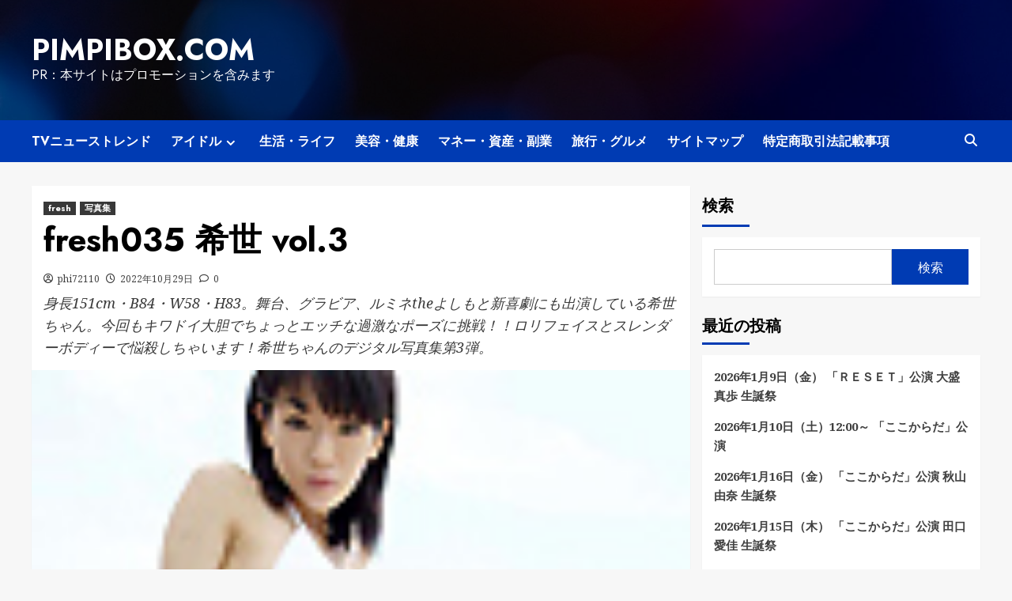

--- FILE ---
content_type: text/html; charset=UTF-8
request_url: https://pimpibox.com/fresh-0035/
body_size: 33235
content:
<!doctype html>
<html lang="ja">
<head>
    <meta charset="UTF-8">
    <meta name="viewport" content="width=device-width, initial-scale=1">
    <link rel="profile" href="https://gmpg.org/xfn/11">
    		    <!-- PVC Template -->
    <script type="text/template" id="pvc-stats-view-template">
    <i class="pvc-stats-icon medium" aria-hidden="true"><svg aria-hidden="true" focusable="false" data-prefix="far" data-icon="chart-bar" role="img" xmlns="http://www.w3.org/2000/svg" viewBox="0 0 512 512" class="svg-inline--fa fa-chart-bar fa-w-16 fa-2x"><path fill="currentColor" d="M396.8 352h22.4c6.4 0 12.8-6.4 12.8-12.8V108.8c0-6.4-6.4-12.8-12.8-12.8h-22.4c-6.4 0-12.8 6.4-12.8 12.8v230.4c0 6.4 6.4 12.8 12.8 12.8zm-192 0h22.4c6.4 0 12.8-6.4 12.8-12.8V140.8c0-6.4-6.4-12.8-12.8-12.8h-22.4c-6.4 0-12.8 6.4-12.8 12.8v198.4c0 6.4 6.4 12.8 12.8 12.8zm96 0h22.4c6.4 0 12.8-6.4 12.8-12.8V204.8c0-6.4-6.4-12.8-12.8-12.8h-22.4c-6.4 0-12.8 6.4-12.8 12.8v134.4c0 6.4 6.4 12.8 12.8 12.8zM496 400H48V80c0-8.84-7.16-16-16-16H16C7.16 64 0 71.16 0 80v336c0 17.67 14.33 32 32 32h464c8.84 0 16-7.16 16-16v-16c0-8.84-7.16-16-16-16zm-387.2-48h22.4c6.4 0 12.8-6.4 12.8-12.8v-70.4c0-6.4-6.4-12.8-12.8-12.8h-22.4c-6.4 0-12.8 6.4-12.8 12.8v70.4c0 6.4 6.4 12.8 12.8 12.8z" class=""></path></svg></i>
	 <%= total_view %> total views	<% if ( today_view > 0 ) { %>
		<span class="views_today">,  <%= today_view %> views today</span>
	<% } %>
	</span>
	</script>
		    <meta name='robots' content='index, follow, max-image-preview:large, max-snippet:-1, max-video-preview:-1' />

	<!-- This site is optimized with the Yoast SEO plugin v25.9 - https://yoast.com/wordpress/plugins/seo/ -->
	<title>fresh035 希世 vol.3 - pimpibox.com</title>
	<link rel="canonical" href="https://pimpibox.com/fresh-0035/" />
	<meta property="og:locale" content="ja_JP" />
	<meta property="og:type" content="article" />
	<meta property="og:title" content="fresh035 希世 vol.3 - pimpibox.com" />
	<meta property="og:description" content="身長151cm・B84・W58・H83。舞台、グラビア、ルミネtheよしもと新喜劇にも出演している希世ちゃん。今回もキワドイ大胆でちょっとエッチな過激なポーズに挑戦！！ロリフェイスとスレンダーボディーで悩殺しちゃいます！希世ちゃんのデジタル写真集第3弾。" />
	<meta property="og:url" content="https://pimpibox.com/fresh-0035/" />
	<meta property="og:site_name" content="pimpibox.com" />
	<meta property="article:published_time" content="2022-10-29T02:56:25+00:00" />
	<meta property="og:image" content="https://pimpibox.com/wp-content/uploads/2022/10/fresh-0035_001.jpg" />
	<meta property="og:image:width" content="120" />
	<meta property="og:image:height" content="90" />
	<meta property="og:image:type" content="image/jpeg" />
	<meta name="author" content="phi72110" />
	<meta name="twitter:card" content="summary_large_image" />
	<meta name="twitter:label1" content="執筆者" />
	<meta name="twitter:data1" content="phi72110" />
	<script type="application/ld+json" class="yoast-schema-graph">{"@context":"https://schema.org","@graph":[{"@type":"WebPage","@id":"https://pimpibox.com/fresh-0035/","url":"https://pimpibox.com/fresh-0035/","name":"fresh035 希世 vol.3 - pimpibox.com","isPartOf":{"@id":"https://pimpibox.com/#website"},"primaryImageOfPage":{"@id":"https://pimpibox.com/fresh-0035/#primaryimage"},"image":{"@id":"https://pimpibox.com/fresh-0035/#primaryimage"},"thumbnailUrl":"https://pimpibox.com/wp-content/uploads/2022/10/fresh-0035_001.jpg","datePublished":"2022-10-29T02:56:25+00:00","author":{"@id":"https://pimpibox.com/#/schema/person/c2c53fc6a74f55a3142c1561b1b7f171"},"breadcrumb":{"@id":"https://pimpibox.com/fresh-0035/#breadcrumb"},"inLanguage":"ja","potentialAction":[{"@type":"ReadAction","target":["https://pimpibox.com/fresh-0035/"]}]},{"@type":"ImageObject","inLanguage":"ja","@id":"https://pimpibox.com/fresh-0035/#primaryimage","url":"https://pimpibox.com/wp-content/uploads/2022/10/fresh-0035_001.jpg","contentUrl":"https://pimpibox.com/wp-content/uploads/2022/10/fresh-0035_001.jpg","width":120,"height":90},{"@type":"BreadcrumbList","@id":"https://pimpibox.com/fresh-0035/#breadcrumb","itemListElement":[{"@type":"ListItem","position":1,"name":"Home","item":"https://pimpibox.com/"},{"@type":"ListItem","position":2,"name":"fresh035 希世 vol.3"}]},{"@type":"WebSite","@id":"https://pimpibox.com/#website","url":"https://pimpibox.com/","name":"pimpibox.com","description":"PR：本サイトはプロモーションを含みます","potentialAction":[{"@type":"SearchAction","target":{"@type":"EntryPoint","urlTemplate":"https://pimpibox.com/?s={search_term_string}"},"query-input":{"@type":"PropertyValueSpecification","valueRequired":true,"valueName":"search_term_string"}}],"inLanguage":"ja"},{"@type":"Person","@id":"https://pimpibox.com/#/schema/person/c2c53fc6a74f55a3142c1561b1b7f171","name":"phi72110","image":{"@type":"ImageObject","inLanguage":"ja","@id":"https://pimpibox.com/#/schema/person/image/","url":"https://secure.gravatar.com/avatar/e9f51b1efe0c73e6f8c8110cce0fa47e1605abea3dbaeb9efa59282f3febcb64?s=96&d=mm&r=g","contentUrl":"https://secure.gravatar.com/avatar/e9f51b1efe0c73e6f8c8110cce0fa47e1605abea3dbaeb9efa59282f3febcb64?s=96&d=mm&r=g","caption":"phi72110"},"url":"https://pimpibox.com/author/phi72110/"}]}</script>
	<!-- / Yoast SEO plugin. -->


<link rel='dns-prefetch' href='//fonts.googleapis.com' />
<link rel="alternate" type="application/rss+xml" title="pimpibox.com &raquo; フィード" href="https://pimpibox.com/feed/" />
<link rel="alternate" type="application/rss+xml" title="pimpibox.com &raquo; コメントフィード" href="https://pimpibox.com/comments/feed/" />
<link rel="alternate" type="application/rss+xml" title="pimpibox.com &raquo; fresh035 希世 vol.3 のコメントのフィード" href="https://pimpibox.com/fresh-0035/feed/" />
<link rel="alternate" title="oEmbed (JSON)" type="application/json+oembed" href="https://pimpibox.com/wp-json/oembed/1.0/embed?url=https%3A%2F%2Fpimpibox.com%2Ffresh-0035%2F" />
<link rel="alternate" title="oEmbed (XML)" type="text/xml+oembed" href="https://pimpibox.com/wp-json/oembed/1.0/embed?url=https%3A%2F%2Fpimpibox.com%2Ffresh-0035%2F&#038;format=xml" />
<!-- pimpibox.com is managing ads with Advanced Ads 2.0.11 – https://wpadvancedads.com/ --><script id="pimpi-ready">
			window.advanced_ads_ready=function(e,a){a=a||"complete";var d=function(e){return"interactive"===a?"loading"!==e:"complete"===e};d(document.readyState)?e():document.addEventListener("readystatechange",(function(a){d(a.target.readyState)&&e()}),{once:"interactive"===a})},window.advanced_ads_ready_queue=window.advanced_ads_ready_queue||[];		</script>
		<style id='wp-img-auto-sizes-contain-inline-css' type='text/css'>
img:is([sizes=auto i],[sizes^="auto," i]){contain-intrinsic-size:3000px 1500px}
/*# sourceURL=wp-img-auto-sizes-contain-inline-css */
</style>
<style id='wp-emoji-styles-inline-css' type='text/css'>

	img.wp-smiley, img.emoji {
		display: inline !important;
		border: none !important;
		box-shadow: none !important;
		height: 1em !important;
		width: 1em !important;
		margin: 0 0.07em !important;
		vertical-align: -0.1em !important;
		background: none !important;
		padding: 0 !important;
	}
/*# sourceURL=wp-emoji-styles-inline-css */
</style>
<style id='wp-block-library-inline-css' type='text/css'>
:root{--wp-block-synced-color:#7a00df;--wp-block-synced-color--rgb:122,0,223;--wp-bound-block-color:var(--wp-block-synced-color);--wp-editor-canvas-background:#ddd;--wp-admin-theme-color:#007cba;--wp-admin-theme-color--rgb:0,124,186;--wp-admin-theme-color-darker-10:#006ba1;--wp-admin-theme-color-darker-10--rgb:0,107,160.5;--wp-admin-theme-color-darker-20:#005a87;--wp-admin-theme-color-darker-20--rgb:0,90,135;--wp-admin-border-width-focus:2px}@media (min-resolution:192dpi){:root{--wp-admin-border-width-focus:1.5px}}.wp-element-button{cursor:pointer}:root .has-very-light-gray-background-color{background-color:#eee}:root .has-very-dark-gray-background-color{background-color:#313131}:root .has-very-light-gray-color{color:#eee}:root .has-very-dark-gray-color{color:#313131}:root .has-vivid-green-cyan-to-vivid-cyan-blue-gradient-background{background:linear-gradient(135deg,#00d084,#0693e3)}:root .has-purple-crush-gradient-background{background:linear-gradient(135deg,#34e2e4,#4721fb 50%,#ab1dfe)}:root .has-hazy-dawn-gradient-background{background:linear-gradient(135deg,#faaca8,#dad0ec)}:root .has-subdued-olive-gradient-background{background:linear-gradient(135deg,#fafae1,#67a671)}:root .has-atomic-cream-gradient-background{background:linear-gradient(135deg,#fdd79a,#004a59)}:root .has-nightshade-gradient-background{background:linear-gradient(135deg,#330968,#31cdcf)}:root .has-midnight-gradient-background{background:linear-gradient(135deg,#020381,#2874fc)}:root{--wp--preset--font-size--normal:16px;--wp--preset--font-size--huge:42px}.has-regular-font-size{font-size:1em}.has-larger-font-size{font-size:2.625em}.has-normal-font-size{font-size:var(--wp--preset--font-size--normal)}.has-huge-font-size{font-size:var(--wp--preset--font-size--huge)}.has-text-align-center{text-align:center}.has-text-align-left{text-align:left}.has-text-align-right{text-align:right}.has-fit-text{white-space:nowrap!important}#end-resizable-editor-section{display:none}.aligncenter{clear:both}.items-justified-left{justify-content:flex-start}.items-justified-center{justify-content:center}.items-justified-right{justify-content:flex-end}.items-justified-space-between{justify-content:space-between}.screen-reader-text{border:0;clip-path:inset(50%);height:1px;margin:-1px;overflow:hidden;padding:0;position:absolute;width:1px;word-wrap:normal!important}.screen-reader-text:focus{background-color:#ddd;clip-path:none;color:#444;display:block;font-size:1em;height:auto;left:5px;line-height:normal;padding:15px 23px 14px;text-decoration:none;top:5px;width:auto;z-index:100000}html :where(.has-border-color){border-style:solid}html :where([style*=border-top-color]){border-top-style:solid}html :where([style*=border-right-color]){border-right-style:solid}html :where([style*=border-bottom-color]){border-bottom-style:solid}html :where([style*=border-left-color]){border-left-style:solid}html :where([style*=border-width]){border-style:solid}html :where([style*=border-top-width]){border-top-style:solid}html :where([style*=border-right-width]){border-right-style:solid}html :where([style*=border-bottom-width]){border-bottom-style:solid}html :where([style*=border-left-width]){border-left-style:solid}html :where(img[class*=wp-image-]){height:auto;max-width:100%}:where(figure){margin:0 0 1em}html :where(.is-position-sticky){--wp-admin--admin-bar--position-offset:var(--wp-admin--admin-bar--height,0px)}@media screen and (max-width:600px){html :where(.is-position-sticky){--wp-admin--admin-bar--position-offset:0px}}

/*# sourceURL=wp-block-library-inline-css */
</style><style id='wp-block-heading-inline-css' type='text/css'>
h1:where(.wp-block-heading).has-background,h2:where(.wp-block-heading).has-background,h3:where(.wp-block-heading).has-background,h4:where(.wp-block-heading).has-background,h5:where(.wp-block-heading).has-background,h6:where(.wp-block-heading).has-background{padding:1.25em 2.375em}h1.has-text-align-left[style*=writing-mode]:where([style*=vertical-lr]),h1.has-text-align-right[style*=writing-mode]:where([style*=vertical-rl]),h2.has-text-align-left[style*=writing-mode]:where([style*=vertical-lr]),h2.has-text-align-right[style*=writing-mode]:where([style*=vertical-rl]),h3.has-text-align-left[style*=writing-mode]:where([style*=vertical-lr]),h3.has-text-align-right[style*=writing-mode]:where([style*=vertical-rl]),h4.has-text-align-left[style*=writing-mode]:where([style*=vertical-lr]),h4.has-text-align-right[style*=writing-mode]:where([style*=vertical-rl]),h5.has-text-align-left[style*=writing-mode]:where([style*=vertical-lr]),h5.has-text-align-right[style*=writing-mode]:where([style*=vertical-rl]),h6.has-text-align-left[style*=writing-mode]:where([style*=vertical-lr]),h6.has-text-align-right[style*=writing-mode]:where([style*=vertical-rl]){rotate:180deg}
/*# sourceURL=https://pimpibox.com/wp-includes/blocks/heading/style.min.css */
</style>
<style id='wp-block-image-inline-css' type='text/css'>
.wp-block-image>a,.wp-block-image>figure>a{display:inline-block}.wp-block-image img{box-sizing:border-box;height:auto;max-width:100%;vertical-align:bottom}@media not (prefers-reduced-motion){.wp-block-image img.hide{visibility:hidden}.wp-block-image img.show{animation:show-content-image .4s}}.wp-block-image[style*=border-radius] img,.wp-block-image[style*=border-radius]>a{border-radius:inherit}.wp-block-image.has-custom-border img{box-sizing:border-box}.wp-block-image.aligncenter{text-align:center}.wp-block-image.alignfull>a,.wp-block-image.alignwide>a{width:100%}.wp-block-image.alignfull img,.wp-block-image.alignwide img{height:auto;width:100%}.wp-block-image .aligncenter,.wp-block-image .alignleft,.wp-block-image .alignright,.wp-block-image.aligncenter,.wp-block-image.alignleft,.wp-block-image.alignright{display:table}.wp-block-image .aligncenter>figcaption,.wp-block-image .alignleft>figcaption,.wp-block-image .alignright>figcaption,.wp-block-image.aligncenter>figcaption,.wp-block-image.alignleft>figcaption,.wp-block-image.alignright>figcaption{caption-side:bottom;display:table-caption}.wp-block-image .alignleft{float:left;margin:.5em 1em .5em 0}.wp-block-image .alignright{float:right;margin:.5em 0 .5em 1em}.wp-block-image .aligncenter{margin-left:auto;margin-right:auto}.wp-block-image :where(figcaption){margin-bottom:1em;margin-top:.5em}.wp-block-image.is-style-circle-mask img{border-radius:9999px}@supports ((-webkit-mask-image:none) or (mask-image:none)) or (-webkit-mask-image:none){.wp-block-image.is-style-circle-mask img{border-radius:0;-webkit-mask-image:url('data:image/svg+xml;utf8,<svg viewBox="0 0 100 100" xmlns="http://www.w3.org/2000/svg"><circle cx="50" cy="50" r="50"/></svg>');mask-image:url('data:image/svg+xml;utf8,<svg viewBox="0 0 100 100" xmlns="http://www.w3.org/2000/svg"><circle cx="50" cy="50" r="50"/></svg>');mask-mode:alpha;-webkit-mask-position:center;mask-position:center;-webkit-mask-repeat:no-repeat;mask-repeat:no-repeat;-webkit-mask-size:contain;mask-size:contain}}:root :where(.wp-block-image.is-style-rounded img,.wp-block-image .is-style-rounded img){border-radius:9999px}.wp-block-image figure{margin:0}.wp-lightbox-container{display:flex;flex-direction:column;position:relative}.wp-lightbox-container img{cursor:zoom-in}.wp-lightbox-container img:hover+button{opacity:1}.wp-lightbox-container button{align-items:center;backdrop-filter:blur(16px) saturate(180%);background-color:#5a5a5a40;border:none;border-radius:4px;cursor:zoom-in;display:flex;height:20px;justify-content:center;opacity:0;padding:0;position:absolute;right:16px;text-align:center;top:16px;width:20px;z-index:100}@media not (prefers-reduced-motion){.wp-lightbox-container button{transition:opacity .2s ease}}.wp-lightbox-container button:focus-visible{outline:3px auto #5a5a5a40;outline:3px auto -webkit-focus-ring-color;outline-offset:3px}.wp-lightbox-container button:hover{cursor:pointer;opacity:1}.wp-lightbox-container button:focus{opacity:1}.wp-lightbox-container button:focus,.wp-lightbox-container button:hover,.wp-lightbox-container button:not(:hover):not(:active):not(.has-background){background-color:#5a5a5a40;border:none}.wp-lightbox-overlay{box-sizing:border-box;cursor:zoom-out;height:100vh;left:0;overflow:hidden;position:fixed;top:0;visibility:hidden;width:100%;z-index:100000}.wp-lightbox-overlay .close-button{align-items:center;cursor:pointer;display:flex;justify-content:center;min-height:40px;min-width:40px;padding:0;position:absolute;right:calc(env(safe-area-inset-right) + 16px);top:calc(env(safe-area-inset-top) + 16px);z-index:5000000}.wp-lightbox-overlay .close-button:focus,.wp-lightbox-overlay .close-button:hover,.wp-lightbox-overlay .close-button:not(:hover):not(:active):not(.has-background){background:none;border:none}.wp-lightbox-overlay .lightbox-image-container{height:var(--wp--lightbox-container-height);left:50%;overflow:hidden;position:absolute;top:50%;transform:translate(-50%,-50%);transform-origin:top left;width:var(--wp--lightbox-container-width);z-index:9999999999}.wp-lightbox-overlay .wp-block-image{align-items:center;box-sizing:border-box;display:flex;height:100%;justify-content:center;margin:0;position:relative;transform-origin:0 0;width:100%;z-index:3000000}.wp-lightbox-overlay .wp-block-image img{height:var(--wp--lightbox-image-height);min-height:var(--wp--lightbox-image-height);min-width:var(--wp--lightbox-image-width);width:var(--wp--lightbox-image-width)}.wp-lightbox-overlay .wp-block-image figcaption{display:none}.wp-lightbox-overlay button{background:none;border:none}.wp-lightbox-overlay .scrim{background-color:#fff;height:100%;opacity:.9;position:absolute;width:100%;z-index:2000000}.wp-lightbox-overlay.active{visibility:visible}@media not (prefers-reduced-motion){.wp-lightbox-overlay.active{animation:turn-on-visibility .25s both}.wp-lightbox-overlay.active img{animation:turn-on-visibility .35s both}.wp-lightbox-overlay.show-closing-animation:not(.active){animation:turn-off-visibility .35s both}.wp-lightbox-overlay.show-closing-animation:not(.active) img{animation:turn-off-visibility .25s both}.wp-lightbox-overlay.zoom.active{animation:none;opacity:1;visibility:visible}.wp-lightbox-overlay.zoom.active .lightbox-image-container{animation:lightbox-zoom-in .4s}.wp-lightbox-overlay.zoom.active .lightbox-image-container img{animation:none}.wp-lightbox-overlay.zoom.active .scrim{animation:turn-on-visibility .4s forwards}.wp-lightbox-overlay.zoom.show-closing-animation:not(.active){animation:none}.wp-lightbox-overlay.zoom.show-closing-animation:not(.active) .lightbox-image-container{animation:lightbox-zoom-out .4s}.wp-lightbox-overlay.zoom.show-closing-animation:not(.active) .lightbox-image-container img{animation:none}.wp-lightbox-overlay.zoom.show-closing-animation:not(.active) .scrim{animation:turn-off-visibility .4s forwards}}@keyframes show-content-image{0%{visibility:hidden}99%{visibility:hidden}to{visibility:visible}}@keyframes turn-on-visibility{0%{opacity:0}to{opacity:1}}@keyframes turn-off-visibility{0%{opacity:1;visibility:visible}99%{opacity:0;visibility:visible}to{opacity:0;visibility:hidden}}@keyframes lightbox-zoom-in{0%{transform:translate(calc((-100vw + var(--wp--lightbox-scrollbar-width))/2 + var(--wp--lightbox-initial-left-position)),calc(-50vh + var(--wp--lightbox-initial-top-position))) scale(var(--wp--lightbox-scale))}to{transform:translate(-50%,-50%) scale(1)}}@keyframes lightbox-zoom-out{0%{transform:translate(-50%,-50%) scale(1);visibility:visible}99%{visibility:visible}to{transform:translate(calc((-100vw + var(--wp--lightbox-scrollbar-width))/2 + var(--wp--lightbox-initial-left-position)),calc(-50vh + var(--wp--lightbox-initial-top-position))) scale(var(--wp--lightbox-scale));visibility:hidden}}
/*# sourceURL=https://pimpibox.com/wp-includes/blocks/image/style.min.css */
</style>
<style id='wp-block-latest-posts-inline-css' type='text/css'>
.wp-block-latest-posts{box-sizing:border-box}.wp-block-latest-posts.alignleft{margin-right:2em}.wp-block-latest-posts.alignright{margin-left:2em}.wp-block-latest-posts.wp-block-latest-posts__list{list-style:none}.wp-block-latest-posts.wp-block-latest-posts__list li{clear:both;overflow-wrap:break-word}.wp-block-latest-posts.is-grid{display:flex;flex-wrap:wrap}.wp-block-latest-posts.is-grid li{margin:0 1.25em 1.25em 0;width:100%}@media (min-width:600px){.wp-block-latest-posts.columns-2 li{width:calc(50% - .625em)}.wp-block-latest-posts.columns-2 li:nth-child(2n){margin-right:0}.wp-block-latest-posts.columns-3 li{width:calc(33.33333% - .83333em)}.wp-block-latest-posts.columns-3 li:nth-child(3n){margin-right:0}.wp-block-latest-posts.columns-4 li{width:calc(25% - .9375em)}.wp-block-latest-posts.columns-4 li:nth-child(4n){margin-right:0}.wp-block-latest-posts.columns-5 li{width:calc(20% - 1em)}.wp-block-latest-posts.columns-5 li:nth-child(5n){margin-right:0}.wp-block-latest-posts.columns-6 li{width:calc(16.66667% - 1.04167em)}.wp-block-latest-posts.columns-6 li:nth-child(6n){margin-right:0}}:root :where(.wp-block-latest-posts.is-grid){padding:0}:root :where(.wp-block-latest-posts.wp-block-latest-posts__list){padding-left:0}.wp-block-latest-posts__post-author,.wp-block-latest-posts__post-date{display:block;font-size:.8125em}.wp-block-latest-posts__post-excerpt,.wp-block-latest-posts__post-full-content{margin-bottom:1em;margin-top:.5em}.wp-block-latest-posts__featured-image a{display:inline-block}.wp-block-latest-posts__featured-image img{height:auto;max-width:100%;width:auto}.wp-block-latest-posts__featured-image.alignleft{float:left;margin-right:1em}.wp-block-latest-posts__featured-image.alignright{float:right;margin-left:1em}.wp-block-latest-posts__featured-image.aligncenter{margin-bottom:1em;text-align:center}
/*# sourceURL=https://pimpibox.com/wp-includes/blocks/latest-posts/style.min.css */
</style>
<style id='wp-block-search-inline-css' type='text/css'>
.wp-block-search__button{margin-left:10px;word-break:normal}.wp-block-search__button.has-icon{line-height:0}.wp-block-search__button svg{height:1.25em;min-height:24px;min-width:24px;width:1.25em;fill:currentColor;vertical-align:text-bottom}:where(.wp-block-search__button){border:1px solid #ccc;padding:6px 10px}.wp-block-search__inside-wrapper{display:flex;flex:auto;flex-wrap:nowrap;max-width:100%}.wp-block-search__label{width:100%}.wp-block-search.wp-block-search__button-only .wp-block-search__button{box-sizing:border-box;display:flex;flex-shrink:0;justify-content:center;margin-left:0;max-width:100%}.wp-block-search.wp-block-search__button-only .wp-block-search__inside-wrapper{min-width:0!important;transition-property:width}.wp-block-search.wp-block-search__button-only .wp-block-search__input{flex-basis:100%;transition-duration:.3s}.wp-block-search.wp-block-search__button-only.wp-block-search__searchfield-hidden,.wp-block-search.wp-block-search__button-only.wp-block-search__searchfield-hidden .wp-block-search__inside-wrapper{overflow:hidden}.wp-block-search.wp-block-search__button-only.wp-block-search__searchfield-hidden .wp-block-search__input{border-left-width:0!important;border-right-width:0!important;flex-basis:0;flex-grow:0;margin:0;min-width:0!important;padding-left:0!important;padding-right:0!important;width:0!important}:where(.wp-block-search__input){appearance:none;border:1px solid #949494;flex-grow:1;font-family:inherit;font-size:inherit;font-style:inherit;font-weight:inherit;letter-spacing:inherit;line-height:inherit;margin-left:0;margin-right:0;min-width:3rem;padding:8px;text-decoration:unset!important;text-transform:inherit}:where(.wp-block-search__button-inside .wp-block-search__inside-wrapper){background-color:#fff;border:1px solid #949494;box-sizing:border-box;padding:4px}:where(.wp-block-search__button-inside .wp-block-search__inside-wrapper) .wp-block-search__input{border:none;border-radius:0;padding:0 4px}:where(.wp-block-search__button-inside .wp-block-search__inside-wrapper) .wp-block-search__input:focus{outline:none}:where(.wp-block-search__button-inside .wp-block-search__inside-wrapper) :where(.wp-block-search__button){padding:4px 8px}.wp-block-search.aligncenter .wp-block-search__inside-wrapper{margin:auto}.wp-block[data-align=right] .wp-block-search.wp-block-search__button-only .wp-block-search__inside-wrapper{float:right}
/*# sourceURL=https://pimpibox.com/wp-includes/blocks/search/style.min.css */
</style>
<style id='wp-block-group-inline-css' type='text/css'>
.wp-block-group{box-sizing:border-box}:where(.wp-block-group.wp-block-group-is-layout-constrained){position:relative}
/*# sourceURL=https://pimpibox.com/wp-includes/blocks/group/style.min.css */
</style>
<style id='wp-block-paragraph-inline-css' type='text/css'>
.is-small-text{font-size:.875em}.is-regular-text{font-size:1em}.is-large-text{font-size:2.25em}.is-larger-text{font-size:3em}.has-drop-cap:not(:focus):first-letter{float:left;font-size:8.4em;font-style:normal;font-weight:100;line-height:.68;margin:.05em .1em 0 0;text-transform:uppercase}body.rtl .has-drop-cap:not(:focus):first-letter{float:none;margin-left:.1em}p.has-drop-cap.has-background{overflow:hidden}:root :where(p.has-background){padding:1.25em 2.375em}:where(p.has-text-color:not(.has-link-color)) a{color:inherit}p.has-text-align-left[style*="writing-mode:vertical-lr"],p.has-text-align-right[style*="writing-mode:vertical-rl"]{rotate:180deg}
/*# sourceURL=https://pimpibox.com/wp-includes/blocks/paragraph/style.min.css */
</style>
<style id='wp-block-table-inline-css' type='text/css'>
.wp-block-table{overflow-x:auto}.wp-block-table table{border-collapse:collapse;width:100%}.wp-block-table thead{border-bottom:3px solid}.wp-block-table tfoot{border-top:3px solid}.wp-block-table td,.wp-block-table th{border:1px solid;padding:.5em}.wp-block-table .has-fixed-layout{table-layout:fixed;width:100%}.wp-block-table .has-fixed-layout td,.wp-block-table .has-fixed-layout th{word-break:break-word}.wp-block-table.aligncenter,.wp-block-table.alignleft,.wp-block-table.alignright{display:table;width:auto}.wp-block-table.aligncenter td,.wp-block-table.aligncenter th,.wp-block-table.alignleft td,.wp-block-table.alignleft th,.wp-block-table.alignright td,.wp-block-table.alignright th{word-break:break-word}.wp-block-table .has-subtle-light-gray-background-color{background-color:#f3f4f5}.wp-block-table .has-subtle-pale-green-background-color{background-color:#e9fbe5}.wp-block-table .has-subtle-pale-blue-background-color{background-color:#e7f5fe}.wp-block-table .has-subtle-pale-pink-background-color{background-color:#fcf0ef}.wp-block-table.is-style-stripes{background-color:initial;border-collapse:inherit;border-spacing:0}.wp-block-table.is-style-stripes tbody tr:nth-child(odd){background-color:#f0f0f0}.wp-block-table.is-style-stripes.has-subtle-light-gray-background-color tbody tr:nth-child(odd){background-color:#f3f4f5}.wp-block-table.is-style-stripes.has-subtle-pale-green-background-color tbody tr:nth-child(odd){background-color:#e9fbe5}.wp-block-table.is-style-stripes.has-subtle-pale-blue-background-color tbody tr:nth-child(odd){background-color:#e7f5fe}.wp-block-table.is-style-stripes.has-subtle-pale-pink-background-color tbody tr:nth-child(odd){background-color:#fcf0ef}.wp-block-table.is-style-stripes td,.wp-block-table.is-style-stripes th{border-color:#0000}.wp-block-table.is-style-stripes{border-bottom:1px solid #f0f0f0}.wp-block-table .has-border-color td,.wp-block-table .has-border-color th,.wp-block-table .has-border-color tr,.wp-block-table .has-border-color>*{border-color:inherit}.wp-block-table table[style*=border-top-color] tr:first-child,.wp-block-table table[style*=border-top-color] tr:first-child td,.wp-block-table table[style*=border-top-color] tr:first-child th,.wp-block-table table[style*=border-top-color]>*,.wp-block-table table[style*=border-top-color]>* td,.wp-block-table table[style*=border-top-color]>* th{border-top-color:inherit}.wp-block-table table[style*=border-top-color] tr:not(:first-child){border-top-color:initial}.wp-block-table table[style*=border-right-color] td:last-child,.wp-block-table table[style*=border-right-color] th,.wp-block-table table[style*=border-right-color] tr,.wp-block-table table[style*=border-right-color]>*{border-right-color:inherit}.wp-block-table table[style*=border-bottom-color] tr:last-child,.wp-block-table table[style*=border-bottom-color] tr:last-child td,.wp-block-table table[style*=border-bottom-color] tr:last-child th,.wp-block-table table[style*=border-bottom-color]>*,.wp-block-table table[style*=border-bottom-color]>* td,.wp-block-table table[style*=border-bottom-color]>* th{border-bottom-color:inherit}.wp-block-table table[style*=border-bottom-color] tr:not(:last-child){border-bottom-color:initial}.wp-block-table table[style*=border-left-color] td:first-child,.wp-block-table table[style*=border-left-color] th,.wp-block-table table[style*=border-left-color] tr,.wp-block-table table[style*=border-left-color]>*{border-left-color:inherit}.wp-block-table table[style*=border-style] td,.wp-block-table table[style*=border-style] th,.wp-block-table table[style*=border-style] tr,.wp-block-table table[style*=border-style]>*{border-style:inherit}.wp-block-table table[style*=border-width] td,.wp-block-table table[style*=border-width] th,.wp-block-table table[style*=border-width] tr,.wp-block-table table[style*=border-width]>*{border-style:inherit;border-width:inherit}
/*# sourceURL=https://pimpibox.com/wp-includes/blocks/table/style.min.css */
</style>
<style id='global-styles-inline-css' type='text/css'>
:root{--wp--preset--aspect-ratio--square: 1;--wp--preset--aspect-ratio--4-3: 4/3;--wp--preset--aspect-ratio--3-4: 3/4;--wp--preset--aspect-ratio--3-2: 3/2;--wp--preset--aspect-ratio--2-3: 2/3;--wp--preset--aspect-ratio--16-9: 16/9;--wp--preset--aspect-ratio--9-16: 9/16;--wp--preset--color--black: #000000;--wp--preset--color--cyan-bluish-gray: #abb8c3;--wp--preset--color--white: #ffffff;--wp--preset--color--pale-pink: #f78da7;--wp--preset--color--vivid-red: #cf2e2e;--wp--preset--color--luminous-vivid-orange: #ff6900;--wp--preset--color--luminous-vivid-amber: #fcb900;--wp--preset--color--light-green-cyan: #7bdcb5;--wp--preset--color--vivid-green-cyan: #00d084;--wp--preset--color--pale-cyan-blue: #8ed1fc;--wp--preset--color--vivid-cyan-blue: #0693e3;--wp--preset--color--vivid-purple: #9b51e0;--wp--preset--gradient--vivid-cyan-blue-to-vivid-purple: linear-gradient(135deg,rgb(6,147,227) 0%,rgb(155,81,224) 100%);--wp--preset--gradient--light-green-cyan-to-vivid-green-cyan: linear-gradient(135deg,rgb(122,220,180) 0%,rgb(0,208,130) 100%);--wp--preset--gradient--luminous-vivid-amber-to-luminous-vivid-orange: linear-gradient(135deg,rgb(252,185,0) 0%,rgb(255,105,0) 100%);--wp--preset--gradient--luminous-vivid-orange-to-vivid-red: linear-gradient(135deg,rgb(255,105,0) 0%,rgb(207,46,46) 100%);--wp--preset--gradient--very-light-gray-to-cyan-bluish-gray: linear-gradient(135deg,rgb(238,238,238) 0%,rgb(169,184,195) 100%);--wp--preset--gradient--cool-to-warm-spectrum: linear-gradient(135deg,rgb(74,234,220) 0%,rgb(151,120,209) 20%,rgb(207,42,186) 40%,rgb(238,44,130) 60%,rgb(251,105,98) 80%,rgb(254,248,76) 100%);--wp--preset--gradient--blush-light-purple: linear-gradient(135deg,rgb(255,206,236) 0%,rgb(152,150,240) 100%);--wp--preset--gradient--blush-bordeaux: linear-gradient(135deg,rgb(254,205,165) 0%,rgb(254,45,45) 50%,rgb(107,0,62) 100%);--wp--preset--gradient--luminous-dusk: linear-gradient(135deg,rgb(255,203,112) 0%,rgb(199,81,192) 50%,rgb(65,88,208) 100%);--wp--preset--gradient--pale-ocean: linear-gradient(135deg,rgb(255,245,203) 0%,rgb(182,227,212) 50%,rgb(51,167,181) 100%);--wp--preset--gradient--electric-grass: linear-gradient(135deg,rgb(202,248,128) 0%,rgb(113,206,126) 100%);--wp--preset--gradient--midnight: linear-gradient(135deg,rgb(2,3,129) 0%,rgb(40,116,252) 100%);--wp--preset--font-size--small: 13px;--wp--preset--font-size--medium: 20px;--wp--preset--font-size--large: 36px;--wp--preset--font-size--x-large: 42px;--wp--preset--spacing--20: 0.44rem;--wp--preset--spacing--30: 0.67rem;--wp--preset--spacing--40: 1rem;--wp--preset--spacing--50: 1.5rem;--wp--preset--spacing--60: 2.25rem;--wp--preset--spacing--70: 3.38rem;--wp--preset--spacing--80: 5.06rem;--wp--preset--shadow--natural: 6px 6px 9px rgba(0, 0, 0, 0.2);--wp--preset--shadow--deep: 12px 12px 50px rgba(0, 0, 0, 0.4);--wp--preset--shadow--sharp: 6px 6px 0px rgba(0, 0, 0, 0.2);--wp--preset--shadow--outlined: 6px 6px 0px -3px rgb(255, 255, 255), 6px 6px rgb(0, 0, 0);--wp--preset--shadow--crisp: 6px 6px 0px rgb(0, 0, 0);}:where(.is-layout-flex){gap: 0.5em;}:where(.is-layout-grid){gap: 0.5em;}body .is-layout-flex{display: flex;}.is-layout-flex{flex-wrap: wrap;align-items: center;}.is-layout-flex > :is(*, div){margin: 0;}body .is-layout-grid{display: grid;}.is-layout-grid > :is(*, div){margin: 0;}:where(.wp-block-columns.is-layout-flex){gap: 2em;}:where(.wp-block-columns.is-layout-grid){gap: 2em;}:where(.wp-block-post-template.is-layout-flex){gap: 1.25em;}:where(.wp-block-post-template.is-layout-grid){gap: 1.25em;}.has-black-color{color: var(--wp--preset--color--black) !important;}.has-cyan-bluish-gray-color{color: var(--wp--preset--color--cyan-bluish-gray) !important;}.has-white-color{color: var(--wp--preset--color--white) !important;}.has-pale-pink-color{color: var(--wp--preset--color--pale-pink) !important;}.has-vivid-red-color{color: var(--wp--preset--color--vivid-red) !important;}.has-luminous-vivid-orange-color{color: var(--wp--preset--color--luminous-vivid-orange) !important;}.has-luminous-vivid-amber-color{color: var(--wp--preset--color--luminous-vivid-amber) !important;}.has-light-green-cyan-color{color: var(--wp--preset--color--light-green-cyan) !important;}.has-vivid-green-cyan-color{color: var(--wp--preset--color--vivid-green-cyan) !important;}.has-pale-cyan-blue-color{color: var(--wp--preset--color--pale-cyan-blue) !important;}.has-vivid-cyan-blue-color{color: var(--wp--preset--color--vivid-cyan-blue) !important;}.has-vivid-purple-color{color: var(--wp--preset--color--vivid-purple) !important;}.has-black-background-color{background-color: var(--wp--preset--color--black) !important;}.has-cyan-bluish-gray-background-color{background-color: var(--wp--preset--color--cyan-bluish-gray) !important;}.has-white-background-color{background-color: var(--wp--preset--color--white) !important;}.has-pale-pink-background-color{background-color: var(--wp--preset--color--pale-pink) !important;}.has-vivid-red-background-color{background-color: var(--wp--preset--color--vivid-red) !important;}.has-luminous-vivid-orange-background-color{background-color: var(--wp--preset--color--luminous-vivid-orange) !important;}.has-luminous-vivid-amber-background-color{background-color: var(--wp--preset--color--luminous-vivid-amber) !important;}.has-light-green-cyan-background-color{background-color: var(--wp--preset--color--light-green-cyan) !important;}.has-vivid-green-cyan-background-color{background-color: var(--wp--preset--color--vivid-green-cyan) !important;}.has-pale-cyan-blue-background-color{background-color: var(--wp--preset--color--pale-cyan-blue) !important;}.has-vivid-cyan-blue-background-color{background-color: var(--wp--preset--color--vivid-cyan-blue) !important;}.has-vivid-purple-background-color{background-color: var(--wp--preset--color--vivid-purple) !important;}.has-black-border-color{border-color: var(--wp--preset--color--black) !important;}.has-cyan-bluish-gray-border-color{border-color: var(--wp--preset--color--cyan-bluish-gray) !important;}.has-white-border-color{border-color: var(--wp--preset--color--white) !important;}.has-pale-pink-border-color{border-color: var(--wp--preset--color--pale-pink) !important;}.has-vivid-red-border-color{border-color: var(--wp--preset--color--vivid-red) !important;}.has-luminous-vivid-orange-border-color{border-color: var(--wp--preset--color--luminous-vivid-orange) !important;}.has-luminous-vivid-amber-border-color{border-color: var(--wp--preset--color--luminous-vivid-amber) !important;}.has-light-green-cyan-border-color{border-color: var(--wp--preset--color--light-green-cyan) !important;}.has-vivid-green-cyan-border-color{border-color: var(--wp--preset--color--vivid-green-cyan) !important;}.has-pale-cyan-blue-border-color{border-color: var(--wp--preset--color--pale-cyan-blue) !important;}.has-vivid-cyan-blue-border-color{border-color: var(--wp--preset--color--vivid-cyan-blue) !important;}.has-vivid-purple-border-color{border-color: var(--wp--preset--color--vivid-purple) !important;}.has-vivid-cyan-blue-to-vivid-purple-gradient-background{background: var(--wp--preset--gradient--vivid-cyan-blue-to-vivid-purple) !important;}.has-light-green-cyan-to-vivid-green-cyan-gradient-background{background: var(--wp--preset--gradient--light-green-cyan-to-vivid-green-cyan) !important;}.has-luminous-vivid-amber-to-luminous-vivid-orange-gradient-background{background: var(--wp--preset--gradient--luminous-vivid-amber-to-luminous-vivid-orange) !important;}.has-luminous-vivid-orange-to-vivid-red-gradient-background{background: var(--wp--preset--gradient--luminous-vivid-orange-to-vivid-red) !important;}.has-very-light-gray-to-cyan-bluish-gray-gradient-background{background: var(--wp--preset--gradient--very-light-gray-to-cyan-bluish-gray) !important;}.has-cool-to-warm-spectrum-gradient-background{background: var(--wp--preset--gradient--cool-to-warm-spectrum) !important;}.has-blush-light-purple-gradient-background{background: var(--wp--preset--gradient--blush-light-purple) !important;}.has-blush-bordeaux-gradient-background{background: var(--wp--preset--gradient--blush-bordeaux) !important;}.has-luminous-dusk-gradient-background{background: var(--wp--preset--gradient--luminous-dusk) !important;}.has-pale-ocean-gradient-background{background: var(--wp--preset--gradient--pale-ocean) !important;}.has-electric-grass-gradient-background{background: var(--wp--preset--gradient--electric-grass) !important;}.has-midnight-gradient-background{background: var(--wp--preset--gradient--midnight) !important;}.has-small-font-size{font-size: var(--wp--preset--font-size--small) !important;}.has-medium-font-size{font-size: var(--wp--preset--font-size--medium) !important;}.has-large-font-size{font-size: var(--wp--preset--font-size--large) !important;}.has-x-large-font-size{font-size: var(--wp--preset--font-size--x-large) !important;}
/*# sourceURL=global-styles-inline-css */
</style>

<style id='classic-theme-styles-inline-css' type='text/css'>
/*! This file is auto-generated */
.wp-block-button__link{color:#fff;background-color:#32373c;border-radius:9999px;box-shadow:none;text-decoration:none;padding:calc(.667em + 2px) calc(1.333em + 2px);font-size:1.125em}.wp-block-file__button{background:#32373c;color:#fff;text-decoration:none}
/*# sourceURL=/wp-includes/css/classic-themes.min.css */
</style>
<link rel='stylesheet' id='a3-pvc-style-css' href='https://pimpibox.com/wp-content/plugins/page-views-count/assets/css/style.min.css?ver=2.8.7' type='text/css' media='all' />
<link rel='stylesheet' id='diypro-youtuner-post-css-css' href='https://pimpibox.com/wp-content/plugins/youtuner/style/diypro_youtuner_post.css?ver=6.9' type='text/css' media='all' />
<link rel='stylesheet' id='yyi_rinker_stylesheet-css' href='https://pimpibox.com/wp-content/plugins/yyi-rinker/css/style.css?v=1.11.1&#038;ver=6.9' type='text/css' media='all' />
<link rel='stylesheet' id='newsback-google-fonts-css' href='https://fonts.googleapis.com/css?family=Jost:200,300,400,500,600,700,900|Noto%20Serif:400,400italic,700&#038;subset=latin,latin-ext' type='text/css' media='all' />
<link rel='stylesheet' id='bootstrap-css' href='https://pimpibox.com/wp-content/themes/covernews/assets/bootstrap/css/bootstrap.min.css?ver=6.9' type='text/css' media='all' />
<link rel='stylesheet' id='covernews-style-css' href='https://pimpibox.com/wp-content/themes/covernews/style.css?ver=6.9' type='text/css' media='all' />
<link rel='stylesheet' id='hybridnews-css' href='https://pimpibox.com/wp-content/themes/hybridnews/style.css?ver=2.1.0' type='text/css' media='all' />
<link rel='stylesheet' id='covernews-icons-css' href='https://pimpibox.com/wp-content/themes/covernews/assets/covernews-icons/style.css?ver=6.9' type='text/css' media='all' />
<link rel='stylesheet' id='covernews-google-fonts-css' href='https://fonts.googleapis.com/css?family=Source%20Sans%20Pro:400,700|Lato:400,700&#038;subset=latin,latin-ext' type='text/css' media='all' />
<link rel='stylesheet' id='wp-associate-post-r2-css' href='https://pimpibox.com/wp-content/plugins/wp-associate-post-r2/css/skin-standard.css?ver=5.0.1' type='text/css' media='all' />
<link rel='stylesheet' id='a3pvc-css' href='//pimpibox.com/wp-content/uploads/sass/pvc.min.css?ver=1671652105' type='text/css' media='all' />
<script type="text/javascript" src="https://pimpibox.com/wp-includes/js/jquery/jquery.min.js?ver=3.7.1" id="jquery-core-js"></script>
<script type="text/javascript" src="https://pimpibox.com/wp-includes/js/jquery/jquery-migrate.min.js?ver=3.4.1" id="jquery-migrate-js"></script>
<script type="text/javascript" src="https://pimpibox.com/wp-includes/js/underscore.min.js?ver=1.13.7" id="underscore-js"></script>
<script type="text/javascript" src="https://pimpibox.com/wp-includes/js/backbone.min.js?ver=1.6.0" id="backbone-js"></script>
<script type="text/javascript" id="a3-pvc-backbone-js-extra">
/* <![CDATA[ */
var pvc_vars = {"rest_api_url":"https://pimpibox.com/wp-json/pvc/v1","ajax_url":"https://pimpibox.com/wp-admin/admin-ajax.php","security":"60c9beb6d9","ajax_load_type":"rest_api"};
//# sourceURL=a3-pvc-backbone-js-extra
/* ]]> */
</script>
<script type="text/javascript" src="https://pimpibox.com/wp-content/plugins/page-views-count/assets/js/pvc.backbone.min.js?ver=2.8.7" id="a3-pvc-backbone-js"></script>
<script type="text/javascript" src="https://pimpibox.com/wp-content/plugins/related-posts-thumbnails/assets/js/front.min.js?ver=4.3.1" id="rpt_front_style-js"></script>
<script type="text/javascript" src="https://pimpibox.com/wp-content/plugins/related-posts-thumbnails/assets/js/lazy-load.js?ver=4.3.1" id="rpt-lazy-load-js"></script>
<link rel="https://api.w.org/" href="https://pimpibox.com/wp-json/" /><link rel="alternate" title="JSON" type="application/json" href="https://pimpibox.com/wp-json/wp/v2/posts/82129" /><link rel="EditURI" type="application/rsd+xml" title="RSD" href="https://pimpibox.com/xmlrpc.php?rsd" />
<meta name="generator" content="WordPress 6.9" />
<link rel='shortlink' href='https://pimpibox.com/?p=82129' />

<link rel="stylesheet" href="https://pimpibox.com/wp-content/plugins/count-per-day/counter.css" type="text/css" />
        <style>
            #related_posts_thumbnails li {
                border-right: 1px solid #dddddd;
                background-color: #ffffff            }

            #related_posts_thumbnails li:hover {
                background-color: #eeeeee;
            }

            .relpost_content {
                font-size: 12px;
                color: #333333;
            }

            .relpost-block-single {
                background-color: #ffffff;
                border-right: 1px solid #dddddd;
                border-left: 1px solid #dddddd;
                margin-right: -1px;
            }

            .relpost-block-single:hover {
                background-color: #eeeeee;
            }
        </style>

        <style>
.yyi-rinker-images {
    display: flex;
    justify-content: center;
    align-items: center;
    position: relative;

}
div.yyi-rinker-image img.yyi-rinker-main-img.hidden {
    display: none;
}

.yyi-rinker-images-arrow {
    cursor: pointer;
    position: absolute;
    top: 50%;
    display: block;
    margin-top: -11px;
    opacity: 0.6;
    width: 22px;
}

.yyi-rinker-images-arrow-left{
    left: -10px;
}
.yyi-rinker-images-arrow-right{
    right: -10px;
}

.yyi-rinker-images-arrow-left.hidden {
    display: none;
}

.yyi-rinker-images-arrow-right.hidden {
    display: none;
}
div.yyi-rinker-contents.yyi-rinker-design-tate  div.yyi-rinker-box{
    flex-direction: column;
}

div.yyi-rinker-contents.yyi-rinker-design-slim div.yyi-rinker-box .yyi-rinker-links {
    flex-direction: column;
}

div.yyi-rinker-contents.yyi-rinker-design-slim div.yyi-rinker-info {
    width: 100%;
}

div.yyi-rinker-contents.yyi-rinker-design-slim .yyi-rinker-title {
    text-align: center;
}

div.yyi-rinker-contents.yyi-rinker-design-slim .yyi-rinker-links {
    text-align: center;
}
div.yyi-rinker-contents.yyi-rinker-design-slim .yyi-rinker-image {
    margin: auto;
}

div.yyi-rinker-contents.yyi-rinker-design-slim div.yyi-rinker-info ul.yyi-rinker-links li {
	align-self: stretch;
}
div.yyi-rinker-contents.yyi-rinker-design-slim div.yyi-rinker-box div.yyi-rinker-info {
	padding: 0;
}
div.yyi-rinker-contents.yyi-rinker-design-slim div.yyi-rinker-box {
	flex-direction: column;
	padding: 14px 5px 0;
}

.yyi-rinker-design-slim div.yyi-rinker-box div.yyi-rinker-info {
	text-align: center;
}

.yyi-rinker-design-slim div.price-box span.price {
	display: block;
}

div.yyi-rinker-contents.yyi-rinker-design-slim div.yyi-rinker-info div.yyi-rinker-title a{
	font-size:16px;
}

div.yyi-rinker-contents.yyi-rinker-design-slim ul.yyi-rinker-links li.amazonkindlelink:before,  div.yyi-rinker-contents.yyi-rinker-design-slim ul.yyi-rinker-links li.amazonlink:before,  div.yyi-rinker-contents.yyi-rinker-design-slim ul.yyi-rinker-links li.rakutenlink:before, div.yyi-rinker-contents.yyi-rinker-design-slim ul.yyi-rinker-links li.yahoolink:before, div.yyi-rinker-contents.yyi-rinker-design-slim ul.yyi-rinker-links li.mercarilink:before {
	font-size:12px;
}

div.yyi-rinker-contents.yyi-rinker-design-slim ul.yyi-rinker-links li a {
	font-size: 13px;
}
.entry-content ul.yyi-rinker-links li {
	padding: 0;
}

div.yyi-rinker-contents .yyi-rinker-attention.attention_desing_right_ribbon {
    width: 89px;
    height: 91px;
    position: absolute;
    top: -1px;
    right: -1px;
    left: auto;
    overflow: hidden;
}

div.yyi-rinker-contents .yyi-rinker-attention.attention_desing_right_ribbon span {
    display: inline-block;
    width: 146px;
    position: absolute;
    padding: 4px 0;
    left: -13px;
    top: 12px;
    text-align: center;
    font-size: 12px;
    line-height: 24px;
    -webkit-transform: rotate(45deg);
    transform: rotate(45deg);
    box-shadow: 0 1px 3px rgba(0, 0, 0, 0.2);
}

div.yyi-rinker-contents .yyi-rinker-attention.attention_desing_right_ribbon {
    background: none;
}
.yyi-rinker-attention.attention_desing_right_ribbon .yyi-rinker-attention-after,
.yyi-rinker-attention.attention_desing_right_ribbon .yyi-rinker-attention-before{
display:none;
}
div.yyi-rinker-use-right_ribbon div.yyi-rinker-title {
    margin-right: 2rem;
}

				</style><link rel="pingback" href="https://pimpibox.com/xmlrpc.php">        <style type="text/css">
                        .site-title a,
            .site-header .site-branding .site-title a:visited,
            .site-header .site-branding .site-title a:hover,
            .site-description {
                color: #ffffff;
            }

            .site-branding .site-title {
                font-size: 37px;
            }

            @media only screen and (max-width: 640px) {
                .header-layout-3 .site-header .site-branding .site-title,
                .site-branding .site-title {
                    font-size: 60px;

                }
              }   

           @media only screen and (max-width: 375px) {
               .header-layout-3 .site-header .site-branding .site-title,
               .site-branding .site-title {
                        font-size: 50px;

                    }
                }
                
                    @media (min-width: 768px){
            .elementor-default .elementor-section.elementor-section-full_width > .elementor-container,
            .elementor-page .elementor-section.elementor-section-full_width > .elementor-container,
            .elementor-default .elementor-section.elementor-section-boxed > .elementor-container,
            .elementor-page .elementor-section.elementor-section-boxed > .elementor-container {
                max-width: 730px;
            }
        }
        @media (min-width: 992px){
            .elementor-default .elementor-section.elementor-section-full_width > .elementor-container,
            .elementor-page .elementor-section.elementor-section-full_width > .elementor-container,
            .elementor-default .elementor-section.elementor-section-boxed > .elementor-container,
            .elementor-page .elementor-section.elementor-section-boxed > .elementor-container {
                max-width: 950px;
            }
        }
        @media only screen and (min-width: 1401px){
            .elementor-default .elementor-section.elementor-section-full_width > .elementor-container,
            .elementor-page .elementor-section.elementor-section-full_width > .elementor-container,
            .elementor-default .elementor-section.elementor-section-boxed > .elementor-container,
            .elementor-page .elementor-section.elementor-section-boxed > .elementor-container {
                max-width: 1180px;
            }
        }
        @media only screen and (min-width: 1200px) and (max-width: 1400px){
            .elementor-default .elementor-section.elementor-section-full_width > .elementor-container,
            .elementor-page .elementor-section.elementor-section-full_width > .elementor-container,
            .elementor-default .elementor-section.elementor-section-boxed > .elementor-container,
            .elementor-page .elementor-section.elementor-section-boxed > .elementor-container {
                max-width: 1160px;
            }
        }
        @media (min-width: 1680px){            
            .elementor-default .elementor-section.elementor-section-full_width > .elementor-container,
            .elementor-page .elementor-section.elementor-section-full_width > .elementor-container,
            .elementor-default .elementor-section.elementor-section-boxed > .elementor-container,
            .elementor-page .elementor-section.elementor-section-boxed > .elementor-container {
                max-width: 1580px;
            }
        }
        
        .align-content-left .elementor-section-stretched,
        .align-content-right .elementor-section-stretched {
            max-width: 100%;
            left: 0 !important;
        }


        </style>
        <!-- ## NXS/OG ## --><!-- ## NXSOGTAGS ## --><!-- ## NXS/OG ## -->
<link rel='stylesheet' id='yarppRelatedCss-css' href='https://pimpibox.com/wp-content/plugins/yet-another-related-posts-plugin/style/related.css?ver=5.30.11' type='text/css' media='all' />
</head>

<body data-rsssl=1 class="wp-singular post-template-default single single-post postid-82129 single-format-standard wp-embed-responsive wp-theme-covernews wp-child-theme-hybridnews default-content-layout scrollup-sticky-header aft-sticky-header aft-sticky-sidebar default aft-main-banner-slider-editors-picks-trending single-content-mode-default header-image-default align-content-left aft-and aa-prefix-pimpi-">

    <div id="af-preloader">
        <div id="loader-wrapper">
            <div id="loader"></div>
        </div>
    </div>

<div id="page" class="site">
    <a class="skip-link screen-reader-text" href="#content">Skip to content</a>

    <div class="header-layout-1">
                <header id="masthead" class="site-header">
                        <div class="masthead-banner data-bg"
                 data-background="https://pimpibox.com/wp-content/themes/hybridnews/assets/img/default-header-image.jpg">
                <div class="container">
                    <div class="row">
                        <div class="col-md-4">
                            <div class="site-branding">
                                                                    <p class="site-title font-family-1">
                                        <a href="https://pimpibox.com/"
                                           rel="home">pimpibox.com</a>
                                    </p>
                                
                                                                    <p class="site-description">PR：本サイトはプロモーションを含みます</p>
                                                            </div>
                        </div>
                        <div class="col-md-8">
                                                    </div>
                    </div>
                </div>
            </div>
            <nav id="site-navigation" class="main-navigation">
                <div class="container">
                    <div class="row">
                        <div class="kol-12">
                            <div class="navigation-container">



                                <span class="toggle-menu" aria-controls="primary-menu" aria-expanded="false">
                                <span class="screen-reader-text">Primary Menu</span>
                                 <i class="ham"></i>
                        </span>
                                <span class="af-mobile-site-title-wrap">
                                                                <p class="site-title font-family-1">
                                <a href="https://pimpibox.com/"
                                   rel="home">pimpibox.com</a>
                            </p>
                        </span>
                                <div class="menu main-menu"><ul id="primary-menu" class="menu"><li id="menu-item-82443" class="menu-item menu-item-type-taxonomy menu-item-object-category menu-item-82443"><a href="https://pimpibox.com/category/tv%e3%83%8b%e3%83%a5%e3%83%bc%e3%82%b9%e3%83%88%e3%83%ac%e3%83%b3%e3%83%89/">TVニューストレンド</a></li>
<li id="menu-item-82303" class="menu-item menu-item-type-taxonomy menu-item-object-category menu-item-has-children menu-item-82303"><a href="https://pimpibox.com/category/%e3%82%a2%e3%82%a4%e3%83%89%e3%83%ab/">アイドル</a>
<ul class="sub-menu">
	<li id="menu-item-82304" class="menu-item menu-item-type-taxonomy menu-item-object-category current-post-ancestor current-menu-parent current-post-parent menu-item-82304"><a href="https://pimpibox.com/category/%e5%86%99%e7%9c%9f%e9%9b%86/">写真集</a></li>
	<li id="menu-item-82305" class="menu-item menu-item-type-taxonomy menu-item-object-category current-post-ancestor current-menu-parent current-post-parent menu-item-82305"><a href="https://pimpibox.com/category/fresh/">fresh</a></li>
	<li id="menu-item-82333" class="menu-item menu-item-type-taxonomy menu-item-object-category menu-item-82333"><a href="https://pimpibox.com/category/entertainment/">エンターテイメント</a></li>
	<li id="menu-item-82332" class="menu-item menu-item-type-taxonomy menu-item-object-category menu-item-82332"><a href="https://pimpibox.com/category/uncategorized/">未分類</a></li>
</ul>
</li>
<li id="menu-item-82306" class="menu-item menu-item-type-taxonomy menu-item-object-category menu-item-82306"><a href="https://pimpibox.com/category/%e7%94%9f%e6%b4%bb%e3%83%bb%e3%83%a9%e3%82%a4%e3%83%95/">生活・ライフ</a></li>
<li id="menu-item-82308" class="menu-item menu-item-type-taxonomy menu-item-object-category menu-item-82308"><a href="https://pimpibox.com/category/%e7%be%8e%e5%ae%b9%e3%83%bb%e5%81%a5%e5%ba%b7/">美容・健康</a></li>
<li id="menu-item-82307" class="menu-item menu-item-type-taxonomy menu-item-object-category menu-item-82307"><a href="https://pimpibox.com/category/%e3%83%9e%e3%83%8d%e3%83%bc%e3%83%bb%e8%b3%87%e7%94%a3%e3%83%bb%e5%89%af%e6%a5%ad/">マネー・資産・副業</a></li>
<li id="menu-item-82309" class="menu-item menu-item-type-taxonomy menu-item-object-category menu-item-82309"><a href="https://pimpibox.com/category/%e6%97%85%e8%a1%8c%e3%83%bb%e3%82%b0%e3%83%ab%e3%83%a1/">旅行・グルメ</a></li>
<li id="menu-item-82356" class="menu-item menu-item-type-post_type menu-item-object-page menu-item-82356"><a href="https://pimpibox.com/%e3%82%b5%e3%82%a4%e3%83%88%e3%83%9e%e3%83%83%e3%83%97/">サイトマップ</a></li>
<li id="menu-item-82355" class="menu-item menu-item-type-post_type menu-item-object-page menu-item-82355"><a href="https://pimpibox.com/%e7%89%b9%e5%ae%9a%e5%95%86%e5%8f%96%e5%bc%95%e6%b3%95%e8%a8%98%e8%bc%89%e4%ba%8b%e9%a0%85/">特定商取引法記載事項</a></li>
</ul></div>
                                <div class="cart-search">

                                    <div class="af-search-wrap">
                                        <div class="search-overlay">
                                            <a href="#" title="Search" class="search-icon">
                                                <i class="fa fa-search"></i>
                                            </a>
                                            <div class="af-search-form">
                                                <form role="search" method="get" class="search-form" action="https://pimpibox.com/">
				<label>
					<span class="screen-reader-text">検索:</span>
					<input type="search" class="search-field" placeholder="検索&hellip;" value="" name="s" />
				</label>
				<input type="submit" class="search-submit" value="検索" />
			</form>                                            </div>
                                        </div>
                                    </div>
                                </div>


                            </div>
                        </div>
                    </div>
                </div>
            </nav>
        </header>
    </div>

    <div id="content" class="container">
        <div class="section-block-upper row">
                <div id="primary" class="content-area">
                    <main id="main" class="site-main">

                                                    <article id="post-82129" class="af-single-article post-82129 post type-post status-publish format-standard has-post-thumbnail hentry category-fresh category-1011 tag-1013">
                                <div class="entry-content-wrap">
                                    <header class="entry-header">

    <div class="header-details-wrapper">
        <div class="entry-header-details">
                            <div class="figure-categories figure-categories-bg">
                                        <ul class="cat-links"><li class="meta-category">
                             <a class="covernews-categories category-color-1" href="https://pimpibox.com/category/fresh/" alt="View all posts in fresh"> 
                                 fresh
                             </a>
                        </li><li class="meta-category">
                             <a class="covernews-categories category-color-1" href="https://pimpibox.com/category/%e5%86%99%e7%9c%9f%e9%9b%86/" alt="View all posts in 写真集"> 
                                 写真集
                             </a>
                        </li></ul>                </div>
                        <h1 class="entry-title">fresh035 希世 vol.3</h1>
            
                
        <span class="author-links">
           
                            
                <span class="item-metadata posts-author">
                <i class="far fa-user-circle"></i>
                                <a href="https://pimpibox.com/author/phi72110/">
                    phi72110                </a>
                       </span>
                         <span class="item-metadata posts-date">
    <i class="far fa-clock"></i>
    <a href="https://pimpibox.com/2022/10/"> 
        2022年10月29日        </a>
</span>
                        <span class="aft-comment-count">
                <a href="https://pimpibox.com/fresh-0035/">
                    <i class="far fa-comment"></i>
                    <span class="aft-show-hover">
                        0                    </span>
                </a>
            </span>
                    </span>
                                            <div class="post-excerpt">
                        <p>身長151cm・B84・W58・H83。舞台、グラビア、ルミネtheよしもと新喜劇にも出演している希世ちゃん。今回もキワドイ大胆でちょっとエッチな過激なポーズに挑戦！！ロリフェイスとスレンダーボディーで悩殺しちゃいます！希世ちゃんのデジタル写真集第3弾。</p>
                    </div>
                

                    </div>
    </div>

        <div class="aft-post-thumbnail-wrapper">    
                    <div class="post-thumbnail full-width-image">
                    <img width="120" height="90" src="https://pimpibox.com/wp-content/uploads/2022/10/fresh-0035_001.jpg" class="attachment-large size-large wp-post-image" alt="" decoding="async" />                </div>
            
                </div>
    </header><!-- .entry-header -->                                    

    <div class="entry-content">
        
<div class="wp-block-image"><figure class="aligncenter size-large"><a href="https://click.duga.jp/ppv/fresh-0035/43038-01" target="_blank" rel="noopener"><img decoding="async" src="https://pic.duga.jp/unsecure/fresh/0035/noauth/scap/001.jpg" /></a></figure></div>

<figure class="wp-block-table"><table class="detail-table"><tbody><tr><th>シリーズ</th><td><a href="https://pimpibox.com/category/fresh/">fresh</a>　</td></tr><tr><th>カテゴリ</th><td><a href="https://pimpibox.com/category/%e5%86%99%e7%9c%9f%e9%9b%86/">写真集</a>　</td></tr><tr><th>レーベル</th><td><a href="https://pimpibox.com/category/フレッシュ/">フレッシュ</a>　</td></tr><tr><th>品番</th><td>fresh-0035</td></tr></tbody></table></figure>

<p>身長151cm・B84・W58・H83。舞台、グラビア、ルミネtheよしもと新喜劇にも出演している希世ちゃん。今回もキワドイ大胆でちょっとエッチな過激なポーズに挑戦！！ロリフェイスとスレンダーボディーで悩殺しちゃいます！希世ちゃんのデジタル写真集第3弾。</p>


<div class="wp-block-buttons is-content-justification-center">
<div class="wp-block-button has-custom-width wp-block-button__width-100 btn-lg"><a href="https://click.duga.jp/ppv/fresh-0035/43038-01" class="wp-block-button__link" style="border-radius:5px;color:#ef2525;background-color:#000000" target="_blank" rel="noopener">DUGAで見る</a></div>
</div>


<div class="wp-block-image aligncenter"><figure class="aligncenter"><a href="https://pic.duga.jp/unsecure/fresh/0035/noauth/scap/001.jpg" target="_blank" rel="noreferrer noopener"><img decoding="async" src="https://pic.duga.jp/unsecure/fresh/0035/noauth/scap/001.jpg" alt="fresh035 希世 vol.3 画像1" /></a><figcaption>fresh035 希世 vol.3 画像1</figcaption></figure></div>


<div class="wp-block-image aligncenter"><figure class="aligncenter"><a href="https://pic.duga.jp/unsecure/fresh/0035/noauth/scap/002.jpg" target="_blank" rel="noreferrer noopener"><img decoding="async" src="https://pic.duga.jp/unsecure/fresh/0035/noauth/scap/002.jpg" alt="fresh035 希世 vol.3 画像2" /></a><figcaption>fresh035 希世 vol.3 画像2</figcaption></figure></div>


<div class="wp-block-image aligncenter"><figure class="aligncenter"><a href="https://pic.duga.jp/unsecure/fresh/0035/noauth/scap/003.jpg" target="_blank" rel="noreferrer noopener"><img decoding="async" src="https://pic.duga.jp/unsecure/fresh/0035/noauth/scap/003.jpg" alt="fresh035 希世 vol.3 画像3" /></a><figcaption>fresh035 希世 vol.3 画像3</figcaption></figure></div>


<div class="wp-block-image aligncenter"><figure class="aligncenter"><a href="https://pic.duga.jp/unsecure/fresh/0035/noauth/scap/004.jpg" target="_blank" rel="noreferrer noopener"><img decoding="async" src="https://pic.duga.jp/unsecure/fresh/0035/noauth/scap/004.jpg" alt="fresh035 希世 vol.3 画像4" /></a><figcaption>fresh035 希世 vol.3 画像4</figcaption></figure></div>


<div class="wp-block-image aligncenter"><figure class="aligncenter"><a href="https://pic.duga.jp/unsecure/fresh/0035/noauth/scap/005.jpg" target="_blank" rel="noreferrer noopener"><img decoding="async" src="https://pic.duga.jp/unsecure/fresh/0035/noauth/scap/005.jpg" alt="fresh035 希世 vol.3 画像5" /></a><figcaption>fresh035 希世 vol.3 画像5</figcaption></figure></div>


<div class="wp-block-image aligncenter"><figure class="aligncenter"><a href="https://pic.duga.jp/unsecure/fresh/0035/noauth/scap/006.jpg" target="_blank" rel="noreferrer noopener"><img decoding="async" src="https://pic.duga.jp/unsecure/fresh/0035/noauth/scap/006.jpg" alt="fresh035 希世 vol.3 画像6" /></a><figcaption>fresh035 希世 vol.3 画像6</figcaption></figure></div>


<div class="wp-block-image aligncenter"><figure class="aligncenter"><a href="https://pic.duga.jp/unsecure/fresh/0035/noauth/scap/007.jpg" target="_blank" rel="noreferrer noopener"><img decoding="async" src="https://pic.duga.jp/unsecure/fresh/0035/noauth/scap/007.jpg" alt="fresh035 希世 vol.3 画像7" /></a><figcaption>fresh035 希世 vol.3 画像7</figcaption></figure></div>


<div class="wp-block-image aligncenter"><figure class="aligncenter"><a href="https://pic.duga.jp/unsecure/fresh/0035/noauth/scap/008.jpg" target="_blank" rel="noreferrer noopener"><img decoding="async" src="https://pic.duga.jp/unsecure/fresh/0035/noauth/scap/008.jpg" alt="fresh035 希世 vol.3 画像8" /></a><figcaption>fresh035 希世 vol.3 画像8</figcaption></figure></div>


<div class="wp-block-image aligncenter"><figure class="aligncenter"><a href="https://pic.duga.jp/unsecure/fresh/0035/noauth/scap/009.jpg" target="_blank" rel="noreferrer noopener"><img decoding="async" src="https://pic.duga.jp/unsecure/fresh/0035/noauth/scap/009.jpg" alt="fresh035 希世 vol.3 画像9" /></a><figcaption>fresh035 希世 vol.3 画像9</figcaption></figure></div>


<div class="wp-block-image aligncenter"><figure class="aligncenter"><a href="https://pic.duga.jp/unsecure/fresh/0035/noauth/scap/010.jpg" target="_blank" rel="noreferrer noopener"><img decoding="async" src="https://pic.duga.jp/unsecure/fresh/0035/noauth/scap/010.jpg" alt="fresh035 希世 vol.3 画像10" /></a><figcaption>fresh035 希世 vol.3 画像10</figcaption></figure></div>


<div class="wp-block-buttons is-content-justification-center">
<div class="wp-block-button has-custom-width wp-block-button__width-100 btn-lg"><a href="https://click.duga.jp/ppv/fresh-0035/43038-01" class="wp-block-button__link" style="border-radius:5px;color:#ef2525;background-color:#000000" target="_blank" rel="noopener">DUGAで見る</a></div>
</div>

<p style="text-align:right"><a href="https://click.duga.jp/aff/api/8491-01" target="_blank" rel="noopener"><img decoding="async" src="https://ad.duga.jp/img/webservice_88.gif" alt="DUGAウェブサービス" width="88" height="31" border="0"></a></p><!-- relpost-thumb-wrapper --><div class="relpost-thumb-wrapper"><!-- filter-class --><div class="relpost-thumb-container"><style>.relpost-block-single-image, .relpost-post-image { margin-bottom: 10px; }</style><h3>Related posts:</h3><div style="clear: both"></div><div style="clear: both"></div><!-- relpost-block-container --><div class="relpost-block-container relpost-block-column-layout" style="--relposth-columns: 3;--relposth-columns_t: 2; --relposth-columns_m: 2"><a href="https://pimpibox.com/fresh-0046/"class="relpost-block-single" ><div class="relpost-custom-block-single"><div class="relpost-block-single-image rpt-lazyload" aria-hidden="true" role="img" data-bg="https://pimpibox.com/wp-content/uploads/2022/10/fresh-0046_001.jpg" style="background: transparent no-repeat scroll 0% 0%; width: 150px; height: 150px; aspect-ratio: 1/1;"></div><div class="relpost-block-single-text"  style="height: 75px;font-family: Arial;  font-size: 12px;  color: #333333;"><h2 class="relpost_card_title">fresh046 綾咲えり vol.1</h2></div></div></a><a href="https://pimpibox.com/fresh-0031/"class="relpost-block-single" ><div class="relpost-custom-block-single"><div class="relpost-block-single-image rpt-lazyload" aria-hidden="true" role="img" data-bg="https://pimpibox.com/wp-content/uploads/2022/10/fresh-0031_001.jpg" style="background: transparent no-repeat scroll 0% 0%; width: 150px; height: 150px; aspect-ratio: 1/1;"></div><div class="relpost-block-single-text"  style="height: 75px;font-family: Arial;  font-size: 12px;  color: #333333;"><h2 class="relpost_card_title">fresh031 桃原のの vol.2</h2></div></div></a><a href="https://pimpibox.com/fresh-0004/"class="relpost-block-single" ><div class="relpost-custom-block-single"><div class="relpost-block-single-image rpt-lazyload" aria-hidden="true" role="img" data-bg="https://pimpibox.com/wp-content/uploads/2022/10/fresh-0004_001.jpg" style="background: transparent no-repeat scroll 0% 0%; width: 150px; height: 150px; aspect-ratio: 1/1;"></div><div class="relpost-block-single-text"  style="height: 75px;font-family: Arial;  font-size: 12px;  color: #333333;"><h2 class="relpost_card_title">fresh004 堂満梨沙</h2></div></div></a></div><!-- close relpost-block-container --><div style="clear: both"></div></div><!-- close filter class --></div><!-- close relpost-thumb-wrapper --><div class='yarpp yarpp-related yarpp-related-website yarpp-template-list'>
<!-- YARPP List -->
<h3>関連投稿:</h3><ol>
<li><a href="https://pimpibox.com/fresh-0088/" rel="bookmark" title="fresh082 小野由可里 vol.2">fresh082 小野由可里 vol.2</a></li>
<li><a href="https://pimpibox.com/fresh-0070/" rel="bookmark" title="fresh155 仮屋めぐ vol.2">fresh155 仮屋めぐ vol.2</a></li>
<li><a href="https://pimpibox.com/fresh-0067/" rel="bookmark" title="fresh093 河中麻系 vol.7">fresh093 河中麻系 vol.7</a></li>
<li><a href="https://pimpibox.com/fresh-0061/" rel="bookmark" title="fresh075 吉川綾乃 vol.2">fresh075 吉川綾乃 vol.2</a></li>
</ol>
</div>
                    <div class="post-item-metadata entry-meta">
                <span class="tags-links">Tags: <a href="https://pimpibox.com/tag/%e3%83%95%e3%83%ac%e3%83%83%e3%82%b7%e3%83%a5/" rel="tag">フレッシュ</a></span>            </div>
               
        
	<nav class="navigation post-navigation" aria-label="Continue Reading">
		<h2 class="screen-reader-text">Continue Reading</h2>
		<div class="nav-links"><div class="nav-previous"><a href="https://pimpibox.com/fresh-0037/" rel="prev"><span class="em-post-navigation">Previous</span> fresh037 河中麻系 vol.4</a></div><div class="nav-next"><a href="https://pimpibox.com/fresh-0032/" rel="next"><span class="em-post-navigation">Next</span> fresh032 河中麻系 vol.2</a></div></div>
	</nav>            </div><!-- .entry-content -->


                                </div>
                                
<div class="promotionspace enable-promotionspace">
    <div class="em-reated-posts  col-ten">
        <div class="row">
                                <h3 class="related-title">
                        More Stories                    </h3>
                                <div class="row">
                                            <div class="col-sm-4 latest-posts-grid" data-mh="latest-posts-grid">
                            <div class="spotlight-post">
                                <figure class="categorised-article inside-img">
                                    <div class="categorised-article-wrapper">
                                        <div class="data-bg-hover data-bg-categorised read-bg-img">
                                            <a href="https://pimpibox.com/fresh-0052/">
                                                <img width="120" height="90" src="https://pimpibox.com/wp-content/uploads/2022/10/fresh-0052_001.jpg" class="attachment-medium size-medium wp-post-image" alt="" decoding="async" loading="lazy" />                                            </a>
                                        </div>
                                    </div>
                                                                        <div class="figure-categories figure-categories-bg">

                                        <ul class="cat-links"><li class="meta-category">
                             <a class="covernews-categories category-color-1" href="https://pimpibox.com/category/fresh/" alt="View all posts in fresh"> 
                                 fresh
                             </a>
                        </li><li class="meta-category">
                             <a class="covernews-categories category-color-1" href="https://pimpibox.com/category/%e5%86%99%e7%9c%9f%e9%9b%86/" alt="View all posts in 写真集"> 
                                 写真集
                             </a>
                        </li></ul>                                    </div>
                                </figure>

                                <figcaption>

                                    <h3 class="article-title article-title-1">
                                        <a href="https://pimpibox.com/fresh-0052/">
                                            fresh052 鹿野ゆみこ vol.4                                        </a>
                                    </h3>
                                    <div class="grid-item-metadata">
                                        
        <span class="author-links">
           
                            
                <span class="item-metadata posts-author">
                <i class="far fa-user-circle"></i>
                                <a href="https://pimpibox.com/author/phi72110/">
                    phi72110                </a>
                       </span>
                         <span class="item-metadata posts-date">
    <i class="far fa-clock"></i>
    <a href="https://pimpibox.com/2024/01/"> 
        2024年1月21日        </a>
</span>
                        <span class="aft-comment-count">
                <a href="https://pimpibox.com/fresh-0052/">
                    <i class="far fa-comment"></i>
                    <span class="aft-show-hover">
                        0                    </span>
                </a>
            </span>
                    </span>
                                            </div>
                                </figcaption>
                            </div>
                        </div>
                                            <div class="col-sm-4 latest-posts-grid" data-mh="latest-posts-grid">
                            <div class="spotlight-post">
                                <figure class="categorised-article inside-img">
                                    <div class="categorised-article-wrapper">
                                        <div class="data-bg-hover data-bg-categorised read-bg-img">
                                            <a href="https://pimpibox.com/fresh-0053/">
                                                <img width="120" height="90" src="https://pimpibox.com/wp-content/uploads/2022/10/fresh-0053_001.jpg" class="attachment-medium size-medium wp-post-image" alt="" decoding="async" loading="lazy" />                                            </a>
                                        </div>
                                    </div>
                                                                        <div class="figure-categories figure-categories-bg">

                                        <ul class="cat-links"><li class="meta-category">
                             <a class="covernews-categories category-color-1" href="https://pimpibox.com/category/fresh/" alt="View all posts in fresh"> 
                                 fresh
                             </a>
                        </li><li class="meta-category">
                             <a class="covernews-categories category-color-1" href="https://pimpibox.com/category/%e5%86%99%e7%9c%9f%e9%9b%86/" alt="View all posts in 写真集"> 
                                 写真集
                             </a>
                        </li></ul>                                    </div>
                                </figure>

                                <figcaption>

                                    <h3 class="article-title article-title-1">
                                        <a href="https://pimpibox.com/fresh-0053/">
                                            fresh053 相川なな vol.1                                        </a>
                                    </h3>
                                    <div class="grid-item-metadata">
                                        
        <span class="author-links">
           
                            
                <span class="item-metadata posts-author">
                <i class="far fa-user-circle"></i>
                                <a href="https://pimpibox.com/author/phi72110/">
                    phi72110                </a>
                       </span>
                         <span class="item-metadata posts-date">
    <i class="far fa-clock"></i>
    <a href="https://pimpibox.com/2023/12/"> 
        2023年12月29日        </a>
</span>
                        <span class="aft-comment-count">
                <a href="https://pimpibox.com/fresh-0053/">
                    <i class="far fa-comment"></i>
                    <span class="aft-show-hover">
                        0                    </span>
                </a>
            </span>
                    </span>
                                            </div>
                                </figcaption>
                            </div>
                        </div>
                                            <div class="col-sm-4 latest-posts-grid" data-mh="latest-posts-grid">
                            <div class="spotlight-post">
                                <figure class="categorised-article inside-img">
                                    <div class="categorised-article-wrapper">
                                        <div class="data-bg-hover data-bg-categorised read-bg-img">
                                            <a href="https://pimpibox.com/fresh-0054/">
                                                <img width="120" height="90" src="https://pimpibox.com/wp-content/uploads/2022/10/fresh-0054_001.jpg" class="attachment-medium size-medium wp-post-image" alt="" decoding="async" loading="lazy" />                                            </a>
                                        </div>
                                    </div>
                                                                        <div class="figure-categories figure-categories-bg">

                                        <ul class="cat-links"><li class="meta-category">
                             <a class="covernews-categories category-color-1" href="https://pimpibox.com/category/fresh/" alt="View all posts in fresh"> 
                                 fresh
                             </a>
                        </li><li class="meta-category">
                             <a class="covernews-categories category-color-1" href="https://pimpibox.com/category/%e5%86%99%e7%9c%9f%e9%9b%86/" alt="View all posts in 写真集"> 
                                 写真集
                             </a>
                        </li></ul>                                    </div>
                                </figure>

                                <figcaption>

                                    <h3 class="article-title article-title-1">
                                        <a href="https://pimpibox.com/fresh-0054/">
                                            fresh054 本橋優華 vol.1                                        </a>
                                    </h3>
                                    <div class="grid-item-metadata">
                                        
        <span class="author-links">
           
                            
                <span class="item-metadata posts-author">
                <i class="far fa-user-circle"></i>
                                <a href="https://pimpibox.com/author/phi72110/">
                    phi72110                </a>
                       </span>
                         <span class="item-metadata posts-date">
    <i class="far fa-clock"></i>
    <a href="https://pimpibox.com/2023/12/"> 
        2023年12月26日        </a>
</span>
                        <span class="aft-comment-count">
                <a href="https://pimpibox.com/fresh-0054/">
                    <i class="far fa-comment"></i>
                    <span class="aft-show-hover">
                        0                    </span>
                </a>
            </span>
                    </span>
                                            </div>
                                </figcaption>
                            </div>
                        </div>
                                    </div>
            
        </div>
    </div>
</div>
                                
<div id="comments" class="comments-area">

		<div id="respond" class="comment-respond">
		<h3 id="reply-title" class="comment-reply-title">コメントを残す <small><a rel="nofollow" id="cancel-comment-reply-link" href="/fresh-0035/#respond" style="display:none;">コメントをキャンセル</a></small></h3><form action="https://pimpibox.com/wp-comments-post.php" method="post" id="commentform" class="comment-form"><p class="comment-notes"><span id="email-notes">メールアドレスが公開されることはありません。</span> <span class="required-field-message"><span class="required">※</span> が付いている欄は必須項目です</span></p><p class="comment-form-comment"><label for="comment">コメント <span class="required">※</span></label> <textarea id="comment" name="comment" cols="45" rows="8" maxlength="65525" required></textarea></p><p class="comment-form-author"><label for="author">名前 <span class="required">※</span></label> <input id="author" name="author" type="text" value="" size="30" maxlength="245" autocomplete="name" required /></p>
<p class="comment-form-email"><label for="email">メール <span class="required">※</span></label> <input id="email" name="email" type="email" value="" size="30" maxlength="100" aria-describedby="email-notes" autocomplete="email" required /></p>
<p class="comment-form-url"><label for="url">サイト</label> <input id="url" name="url" type="url" value="" size="30" maxlength="200" autocomplete="url" /></p>
<p class="comment-form-cookies-consent"><input id="wp-comment-cookies-consent" name="wp-comment-cookies-consent" type="checkbox" value="yes" /> <label for="wp-comment-cookies-consent">次回のコメントで使用するためブラウザーに自分の名前、メールアドレス、サイトを保存する。</label></p>
<p class="form-submit"><input name="submit" type="submit" id="submit" class="submit" value="コメントを送信" /> <input type='hidden' name='comment_post_ID' value='82129' id='comment_post_ID' />
<input type='hidden' name='comment_parent' id='comment_parent' value='0' />
</p></form>	</div><!-- #respond -->
	
</div><!-- #comments -->
                            </article>
                        
                    </main><!-- #main -->
                </div><!-- #primary -->
                                <aside id="secondary" class="widget-area sidebar-sticky-top">
	<div id="block-2" class="widget covernews-widget widget_block widget_search"><form role="search" method="get" action="https://pimpibox.com/" class="wp-block-search__button-outside wp-block-search__text-button wp-block-search"    ><label class="wp-block-search__label" for="wp-block-search__input-1" >検索</label><div class="wp-block-search__inside-wrapper" ><input class="wp-block-search__input" id="wp-block-search__input-1" placeholder="" value="" type="search" name="s" required /><button aria-label="検索" class="wp-block-search__button wp-element-button" type="submit" >検索</button></div></form></div><div id="block-3" class="widget covernews-widget widget_block"><div class="wp-block-group"><div class="wp-block-group__inner-container is-layout-flow wp-block-group-is-layout-flow"><h2 class="wp-block-heading">最近の投稿</h2><ul class="wp-block-latest-posts__list wp-block-latest-posts"><li><a class="wp-block-latest-posts__post-title" href="https://pimpibox.com/akb48c26010901/">2026年1月9日（金） 「ＲＥＳＥＴ」公演 大盛真歩 生誕祭</a></li>
<li><a class="wp-block-latest-posts__post-title" href="https://pimpibox.com/akb48c26011001/">2026年1月10日（土）12:00～ 「ここからだ」公演</a></li>
<li><a class="wp-block-latest-posts__post-title" href="https://pimpibox.com/akb48c26011601/">2026年1月16日（金） 「ここからだ」公演 秋山由奈 生誕祭</a></li>
<li><a class="wp-block-latest-posts__post-title" href="https://pimpibox.com/akb48c26011501/">2026年1月15日（木） 「ここからだ」公演 田口愛佳 生誕祭</a></li>
<li><a class="wp-block-latest-posts__post-title" href="https://pimpibox.com/akb48c26011002/">2026年1月10日（土）16:30～ 「ここからだ」公演</a></li>
</ul></div></div></div><div id="countperday_popular_posts_widget-2" class="widget covernews-widget widget_countperday_popular_posts_widget"><h2 class="widget-title widget-title-1"><span>人気記事</span></h2><small>最も訪問者が多かった記事 10 件 (過去 28 日間)</small><ul class="cpd_front_list"><li><a href="https://pimpibox.com?p=91057">ムームードメイン更新料：賢い管理でオンラインアイデンティティを守る</a> <b>926</b></li>
<li><a href="https://pimpibox.com?p=90537">デザインの自由を手に入れよう - WordPressテーマがあなたの創造力をウェブ世界に解き放つ！　</a> <b>66</b></li>
<li><a href="https://pimpibox.com?p=27866">特定商取引法記載事項</a> <b>63</b></li>
<li><a href="https://pimpibox.com?p=82059">MARIKA 椎名鞠香</a> <b>45</b></li>
<li><a href="https://pimpibox.com?p=90505">自宅で手軽に炭酸水を！選りすぐりの人気炭酸水メーカー、手軽に楽しむ炭酸ライフ！</a> <b>42</b></li>
<li><a href="https://pimpibox.com?p=83460">2023年6月11日（日）18:00〜 「僕の太陽」公演</a> <b>40</b></li>
<li><a href="https://pimpibox.com?p=34797">【サーモスタンド】非接触型体温計・株式会社オーケンウォーター・新型コロナウイルス感染対策</a> <b>39</b></li>
<li><a href="https://pimpibox.com?p=93188">【危険】MasterCard「ご利用状況確認」メールは詐欺！偽URLに注意すべき理由とは？</a> <b>36</b></li>
<li><a href="https://pimpibox.com?p=35505">イクオスexプラスの解約システムはどうなっているのか？</a> <b>36</b></li>
<li><a href="https://pimpibox.com?p=89030">つりケア 魚臭撃退 ウエットタオル の評判、良い 口コミ、悪い口コミ、メリットとデメリットはどうなの？ 【徹底解説】</a> <b>36</b></li>
</ul></div><div id="text-3" class="widget covernews-widget widget_text"><h2 class="widget-title widget-title-1"><span>PR</span></h2>			<div class="textwidget"><p><a href="https://www.amazon.co.jp/dp/B0DRH37PY1"><img loading="lazy" decoding="async" class="alignnone size-medium wp-image-92452" src="https://pimpibox.com/wp-content/uploads/2025/02/akb-510ILUO10tL._SY445_SX342_-195x300.jpg" alt="" width="195" height="300" srcset="https://pimpibox.com/wp-content/uploads/2025/02/akb-510ILUO10tL._SY445_SX342_-195x300.jpg 195w, https://pimpibox.com/wp-content/uploads/2025/02/akb-510ILUO10tL._SY445_SX342_.jpg 289w" sizes="auto, (max-width: 195px) 100vw, 195px" /></a></p>
<p><a href="https://www.amazon.co.jp/dp/B0DRH37PY1">AKB48の魅力</a></p>
<p>&nbsp;</p>
<p>a:</p>
<p><script src="//accaii.com/pikakichi2015/script.js" async="async"></script><noscript><br />
<img decoding="async" src="//accaii.com/pikakichi2015/script?guid=on" /><br />
</noscript></p>
</div>
		</div><div id="text-4" class="widget covernews-widget widget_text"><h2 class="widget-title widget-title-1"><span>AKB48グループ　各リンク</span></h2>			<div class="textwidget"><h3 class="widget-title"></h3>
<div class="textwidget">
<p>&nbsp;</p>
<figure class="wp-block-image"><img decoding="async" class="wp-image-35554" src="https://passionpresents.com/wp-content/uploads/2022/08/AKB001-e1660424459109-300x226.jpg" alt="" /></figure>
<p>&nbsp;</p>
<figure class="wp-block-table">
<table>
<tbody>
<tr>
<td>AKB48グループ　各リンク</td>
</tr>
<tr>
<td><a href="http://beautifulwomen.esy.es/akb48/">AKB48</a></td>
</tr>
<tr>
<td><a href="http://beautifulwomen.esy.es/ske48/">SKE48</a></td>
</tr>
<tr>
<td><a href="http://beautifulwomen.esy.es/nmb48/">NMB48</a></td>
</tr>
<tr>
<td><a href="http://beautifulwomen.esy.es/hkt48/">HKT48</a></td>
</tr>
<tr>
<td><a href="http://beautifulwomen.esy.es/ngt48/">NGT48</a></td>
</tr>
<tr>
<td><a href="http://beautifulwomen.esy.es/revival/">REVIVAL!! ON DEMAND</a></td>
</tr>
<tr>
<td><a href="http://beautifulwomen.esy.es/stu48/">STU48</a></td>
</tr>
</tbody>
</table>
</figure>
</div>
</div>
		</div><div id="archives-2" class="widget covernews-widget widget_archive"><h2 class="widget-title widget-title-1"><span>アーカイブ</span></h2>		<label class="screen-reader-text" for="archives-dropdown-2">アーカイブ</label>
		<select id="archives-dropdown-2" name="archive-dropdown">
			
			<option value="">月を選択</option>
				<option value='https://pimpibox.com/2026/01/'> 2026年1月 &nbsp;(19)</option>
	<option value='https://pimpibox.com/2025/12/'> 2025年12月 &nbsp;(43)</option>
	<option value='https://pimpibox.com/2025/11/'> 2025年11月 &nbsp;(34)</option>
	<option value='https://pimpibox.com/2025/10/'> 2025年10月 &nbsp;(23)</option>
	<option value='https://pimpibox.com/2025/09/'> 2025年9月 &nbsp;(32)</option>
	<option value='https://pimpibox.com/2025/08/'> 2025年8月 &nbsp;(31)</option>
	<option value='https://pimpibox.com/2025/07/'> 2025年7月 &nbsp;(34)</option>
	<option value='https://pimpibox.com/2025/06/'> 2025年6月 &nbsp;(40)</option>
	<option value='https://pimpibox.com/2025/05/'> 2025年5月 &nbsp;(24)</option>
	<option value='https://pimpibox.com/2025/04/'> 2025年4月 &nbsp;(17)</option>
	<option value='https://pimpibox.com/2025/03/'> 2025年3月 &nbsp;(29)</option>
	<option value='https://pimpibox.com/2025/02/'> 2025年2月 &nbsp;(29)</option>
	<option value='https://pimpibox.com/2025/01/'> 2025年1月 &nbsp;(30)</option>
	<option value='https://pimpibox.com/2024/12/'> 2024年12月 &nbsp;(30)</option>
	<option value='https://pimpibox.com/2024/11/'> 2024年11月 &nbsp;(53)</option>
	<option value='https://pimpibox.com/2024/10/'> 2024年10月 &nbsp;(56)</option>
	<option value='https://pimpibox.com/2024/09/'> 2024年9月 &nbsp;(40)</option>
	<option value='https://pimpibox.com/2024/08/'> 2024年8月 &nbsp;(32)</option>
	<option value='https://pimpibox.com/2024/07/'> 2024年7月 &nbsp;(48)</option>
	<option value='https://pimpibox.com/2024/06/'> 2024年6月 &nbsp;(60)</option>
	<option value='https://pimpibox.com/2024/05/'> 2024年5月 &nbsp;(66)</option>
	<option value='https://pimpibox.com/2024/04/'> 2024年4月 &nbsp;(43)</option>
	<option value='https://pimpibox.com/2024/03/'> 2024年3月 &nbsp;(24)</option>
	<option value='https://pimpibox.com/2024/02/'> 2024年2月 &nbsp;(48)</option>
	<option value='https://pimpibox.com/2024/01/'> 2024年1月 &nbsp;(84)</option>
	<option value='https://pimpibox.com/2023/12/'> 2023年12月 &nbsp;(127)</option>
	<option value='https://pimpibox.com/2023/11/'> 2023年11月 &nbsp;(175)</option>
	<option value='https://pimpibox.com/2023/10/'> 2023年10月 &nbsp;(204)</option>
	<option value='https://pimpibox.com/2023/09/'> 2023年9月 &nbsp;(132)</option>
	<option value='https://pimpibox.com/2023/08/'> 2023年8月 &nbsp;(115)</option>
	<option value='https://pimpibox.com/2023/07/'> 2023年7月 &nbsp;(128)</option>
	<option value='https://pimpibox.com/2023/06/'> 2023年6月 &nbsp;(142)</option>
	<option value='https://pimpibox.com/2023/05/'> 2023年5月 &nbsp;(84)</option>
	<option value='https://pimpibox.com/2023/04/'> 2023年4月 &nbsp;(569)</option>
	<option value='https://pimpibox.com/2023/03/'> 2023年3月 &nbsp;(21)</option>
	<option value='https://pimpibox.com/2023/02/'> 2023年2月 &nbsp;(19)</option>
	<option value='https://pimpibox.com/2023/01/'> 2023年1月 &nbsp;(15)</option>
	<option value='https://pimpibox.com/2022/12/'> 2022年12月 &nbsp;(20)</option>
	<option value='https://pimpibox.com/2022/11/'> 2022年11月 &nbsp;(52)</option>
	<option value='https://pimpibox.com/2022/10/'> 2022年10月 &nbsp;(26)</option>

		</select>

			<script type="text/javascript">
/* <![CDATA[ */

( ( dropdownId ) => {
	const dropdown = document.getElementById( dropdownId );
	function onSelectChange() {
		setTimeout( () => {
			if ( 'escape' === dropdown.dataset.lastkey ) {
				return;
			}
			if ( dropdown.value ) {
				document.location.href = dropdown.value;
			}
		}, 250 );
	}
	function onKeyUp( event ) {
		if ( 'Escape' === event.key ) {
			dropdown.dataset.lastkey = 'escape';
		} else {
			delete dropdown.dataset.lastkey;
		}
	}
	function onClick() {
		delete dropdown.dataset.lastkey;
	}
	dropdown.addEventListener( 'keyup', onKeyUp );
	dropdown.addEventListener( 'click', onClick );
	dropdown.addEventListener( 'change', onSelectChange );
})( "archives-dropdown-2" );

//# sourceURL=WP_Widget_Archives%3A%3Awidget
/* ]]> */
</script>
</div><div id="categories-2" class="widget covernews-widget widget_categories"><h2 class="widget-title widget-title-1"><span>カテゴリー</span></h2><form action="https://pimpibox.com" method="get"><label class="screen-reader-text" for="cat">カテゴリー</label><select  name='cat' id='cat' class='postform'>
	<option value='-1'>カテゴリーを選択</option>
	<option class="level-0" value="3384">000人&nbsp;&nbsp;(1)</option>
	<option class="level-0" value="2734">1/64&nbsp;&nbsp;(1)</option>
	<option class="level-0" value="987">18倫&nbsp;&nbsp;(1)</option>
	<option class="level-0" value="2735">1stイメージ・デビュー作&nbsp;&nbsp;(1)</option>
	<option class="level-0" value="2648">4K液晶テレビ&nbsp;&nbsp;(1)</option>
	<option class="level-0" value="3664">7月の大災害&nbsp;&nbsp;(1)</option>
	<option class="level-0" value="1100">AGA&nbsp;&nbsp;(2)</option>
	<option class="level-0" value="3419">Air Tag用レザーケース&nbsp;&nbsp;(1)</option>
	<option class="level-0" value="3593">Amazon&nbsp;&nbsp;(3)</option>
	<option class="level-0" value="3876">Amazon Kindle&nbsp;&nbsp;(1)</option>
	<option class="level-0" value="2142">ARASAWA（アラサワ）&nbsp;&nbsp;(19)</option>
	<option class="level-0" value="3207">BABY-G&nbsp;&nbsp;(1)</option>
	<option class="level-0" value="3379">Bandicut&nbsp;&nbsp;(1)</option>
	<option class="level-0" value="2500">Etoren評判&nbsp;&nbsp;(8)</option>
	<option class="level-0" value="2844">FlexiSpot&nbsp;&nbsp;(1)</option>
	<option class="level-0" value="1012">fresh&nbsp;&nbsp;(60)</option>
	<option class="level-0" value="3462">FX 売買&nbsp;&nbsp;(1)</option>
	<option class="level-0" value="3461">FX収益&nbsp;&nbsp;(1)</option>
	<option class="level-0" value="3340">FX市場&nbsp;&nbsp;(1)</option>
	<option class="level-0" value="3341">FX市場投資&nbsp;&nbsp;(1)</option>
	<option class="level-0" value="3870">GMOコマース&nbsp;&nbsp;(1)</option>
	<option class="level-0" value="859">How To&nbsp;&nbsp;(4)</option>
	<option class="level-0" value="3902">Kindle Edition&nbsp;&nbsp;(1)</option>
	<option class="level-0" value="3424">Kindle書籍&nbsp;&nbsp;(2)</option>
	<option class="level-0" value="3481">Kindle版&nbsp;&nbsp;(6)</option>
	<option class="level-0" value="3302">LP制作&nbsp;&nbsp;(1)</option>
	<option class="level-0" value="1111">M-1育毛ミスト&nbsp;&nbsp;(2)</option>
	<option class="level-0" value="2640">Netflix&nbsp;&nbsp;(1)</option>
	<option class="level-0" value="866">NHKスペシャル MEGAQUAKE&nbsp;&nbsp;(1)</option>
	<option class="level-0" value="1383">OTO&amp;IV オールインワンクリーム&nbsp;&nbsp;(1)</option>
	<option class="level-0" value="2924">PC2台 操作&nbsp;&nbsp;(1)</option>
	<option class="level-0" value="1167">PCパーツ&nbsp;&nbsp;(1)</option>
	<option class="level-0" value="3972">Redmi 12C&nbsp;&nbsp;(1)</option>
	<option class="level-0" value="3513">ROLEX(ロレックス) &nbsp;&nbsp;(1)</option>
	<option class="level-0" value="1069">Sexy Dynamite&nbsp;&nbsp;(1)</option>
	<option class="level-0" value="1899">SIMCLEAR (シムクリア) 口コミ&nbsp;&nbsp;(2)</option>
	<option class="level-0" value="3505">ThinkPHP&nbsp;&nbsp;(1)</option>
	<option class="level-0" value="766">TVニューストレンド&nbsp;&nbsp;(499)</option>
	<option class="level-0" value="3630">UFO&nbsp;&nbsp;(1)</option>
	<option class="level-0" value="2926">USB&nbsp;&nbsp;(1)</option>
	<option class="level-0" value="3504">Web攻撃&nbsp;&nbsp;(3)</option>
	<option class="level-0" value="2664">WordPressテーマ&nbsp;&nbsp;(1)</option>
	<option class="level-0" value="2685">YOASOBI&nbsp;&nbsp;(1)</option>
	<option class="level-0" value="3418">YUTORI&nbsp;&nbsp;(1)</option>
	<option class="level-0" value="3788">Zenfone&nbsp;&nbsp;(1)</option>
	<option class="level-0" value="2294">ZENピクチャーズ&nbsp;&nbsp;(4)</option>
	<option class="level-0" value="2595">ZIGEN（ジゲン）&nbsp;&nbsp;(2)</option>
	<option class="level-0" value="1003">【放送禁止】恐すぎるテレビ心霊動画&nbsp;&nbsp;(1)</option>
	<option class="level-0" value="885">あたしンち&nbsp;&nbsp;(1)</option>
	<option class="level-0" value="3155">いちご狩り&nbsp;&nbsp;(1)</option>
	<option class="level-0" value="2726">おすすめプレゼント&nbsp;&nbsp;(1)</option>
	<option class="level-0" value="2732">おすすめ金&nbsp;&nbsp;(1)</option>
	<option class="level-0" value="2792">お取り寄せ&nbsp;&nbsp;(1)</option>
	<option class="level-0" value="2517">かに匠本舗&nbsp;&nbsp;(6)</option>
	<option class="level-0" value="2310">かに本舗&nbsp;&nbsp;(2)</option>
	<option class="level-0" value="932">かみちゅ！&nbsp;&nbsp;(1)</option>
	<option class="level-0" value="1062">さおりんといっしょ&nbsp;&nbsp;(2)</option>
	<option class="level-0" value="2601">さすまた店員&nbsp;&nbsp;(2)</option>
	<option class="level-0" value="1035">すもも（MOPAL）&nbsp;&nbsp;(11)</option>
	<option class="level-0" value="998">ぞくり。 怪談夜話&nbsp;&nbsp;(2)</option>
	<option class="level-0" value="565">ふわり&nbsp;&nbsp;(19)</option>
	<option class="level-0" value="750">ふわ姫&nbsp;&nbsp;(25)</option>
	<option class="level-0" value="2694">ぼっちざろっく&nbsp;&nbsp;(1)</option>
	<option class="level-0" value="1009">アイドル&nbsp;&nbsp;(79)</option>
	<option class="level-0" value="1567">アウトドア・スポーツ用品&nbsp;&nbsp;(4)</option>
	<option class="level-0" value="1568">アウトドア用品&nbsp;&nbsp;(2)</option>
	<option class="level-0" value="1874">アウトドア用品・キャンプ用品&nbsp;&nbsp;(2)</option>
	<option class="level-0" value="906">アクション&nbsp;&nbsp;(3)</option>
	<option class="level-0" value="2268">アセントストア&nbsp;&nbsp;(8)</option>
	<option class="level-0" value="1826">アニメ・特撮・ゲーム&nbsp;&nbsp;(1)</option>
	<option class="level-0" value="1827">アニメ化&nbsp;&nbsp;(1)</option>
	<option class="level-0" value="2542">アントレ事業承継&nbsp;&nbsp;(14)</option>
	<option class="level-0" value="803">イクオス&nbsp;&nbsp;(4)</option>
	<option class="level-0" value="3953">イクオス解約&nbsp;&nbsp;(1)</option>
	<option class="level-0" value="3369">インスタグラム広告収入&nbsp;&nbsp;(1)</option>
	<option class="level-0" value="2298">ウィッチハンター&nbsp;&nbsp;(1)</option>
	<option class="level-0" value="3525">ウィンタースポーツ&nbsp;&nbsp;(1)</option>
	<option class="level-0" value="3170">ウォーターサーバー&nbsp;&nbsp;(1)</option>
	<option class="level-0" value="3889">エアトリ&nbsp;&nbsp;(3)</option>
	<option class="level-0" value="3676">エアトリプラス&nbsp;&nbsp;(3)</option>
	<option class="level-0" value="3677">エアトリ旅行&nbsp;&nbsp;(3)</option>
	<option class="level-0" value="1071">エイティーンチャンネル&nbsp;&nbsp;(2)</option>
	<option class="level-0" value="1080">エンターテイメント&nbsp;&nbsp;(708)</option>
	<option class="level-0" value="1742">エンターテイメント&nbsp;&nbsp;(1)</option>
	<option class="level-0" value="3426">オリンピック&nbsp;&nbsp;(1)</option>
	<option class="level-0" value="2919">カニ通販&nbsp;&nbsp;(1)</option>
	<option class="level-0" value="3216">カラスよけ&nbsp;&nbsp;(1)</option>
	<option class="level-0" value="3551">カーナビ&nbsp;&nbsp;(1)</option>
	<option class="level-0" value="2779">ガス警報器&nbsp;&nbsp;(1)</option>
	<option class="level-0" value="1059">キャットファイトプラス&nbsp;&nbsp;(1)</option>
	<option class="level-0" value="2679">キングアンドプリンス&nbsp;&nbsp;(1)</option>
	<option class="level-0" value="3492">キンドル出版&nbsp;&nbsp;(1)</option>
	<option class="level-0" value="886">ギャグ・コメディ&nbsp;&nbsp;(2)</option>
	<option class="level-0" value="2317">クマ撃退スプレー&nbsp;&nbsp;(1)</option>
	<option class="level-0" value="2379">クモ撃退スプレー&nbsp;&nbsp;(2)</option>
	<option class="level-0" value="3478">クリスマス&nbsp;&nbsp;(1)</option>
	<option class="level-0" value="1029">グラドルキューティーレスリング&nbsp;&nbsp;(1)</option>
	<option class="level-0" value="3532">グラビアアイドル&nbsp;&nbsp;(1)</option>
	<option class="level-0" value="1064">グラビアヒロイン&nbsp;&nbsp;(1)</option>
	<option class="level-0" value="2793">グルメ&nbsp;&nbsp;(1)</option>
	<option class="level-0" value="3308">グルメ通販&nbsp;&nbsp;(1)</option>
	<option class="level-0" value="3249">ゲーミングPC&nbsp;&nbsp;(1)</option>
	<option class="level-0" value="1168">ゲーム&nbsp;&nbsp;(1)</option>
	<option class="level-0" value="2824">コスメキッチン&nbsp;&nbsp;(1)</option>
	<option class="level-0" value="2789">コミュファ光&nbsp;&nbsp;(1)</option>
	<option class="level-0" value="3739">サイバー攻撃&nbsp;&nbsp;(1)</option>
	<option class="level-0" value="1534">サプリ&nbsp;&nbsp;(1)</option>
	<option class="level-0" value="1535">サプリメント&nbsp;&nbsp;(1)</option>
	<option class="level-0" value="2078">サロンドロワイヤル&nbsp;&nbsp;(25)</option>
	<option class="level-0" value="1258">スイーツ&nbsp;&nbsp;(1)</option>
	<option class="level-0" value="3846">スキンケア&nbsp;&nbsp;(1)</option>
	<option class="level-0" value="2627">スチーム式加湿器&nbsp;&nbsp;(1)</option>
	<option class="level-0" value="3951">ストーカー&nbsp;&nbsp;(1)</option>
	<option class="level-0" value="2437">スピークエル&nbsp;&nbsp;(25)</option>
	<option class="level-0" value="1058">スポーツ&nbsp;&nbsp;(2)</option>
	<option class="level-0" value="1521">スポーツ・フィットネス用品&nbsp;&nbsp;(1)</option>
	<option class="level-0" value="1522">スポーツ＆アウトドア&nbsp;&nbsp;(1)</option>
	<option class="level-0" value="1750">スマホ&nbsp;&nbsp;(1)</option>
	<option class="level-0" value="1751">スマホアクセサリ&nbsp;&nbsp;(1)</option>
	<option class="level-0" value="2654">スマホゲーム&nbsp;&nbsp;(1)</option>
	<option class="level-0" value="1748">スマートフォン&nbsp;&nbsp;(1)</option>
	<option class="level-0" value="2838">スマートロックEPIC&nbsp;&nbsp;(1)</option>
	<option class="level-0" value="967">スーパーヒロイン列伝&nbsp;&nbsp;(1)</option>
	<option class="level-0" value="2629">セカンド冷蔵庫&nbsp;&nbsp;(1)</option>
	<option class="level-0" value="3560">セクシャルダイナマイトヒロイン&nbsp;&nbsp;(1)</option>
	<option class="level-0" value="2772">ソクミル日替わり&nbsp;&nbsp;(1)</option>
	<option class="level-0" value="3778">ソニー Xperia5III&nbsp;&nbsp;(1)</option>
	<option class="level-0" value="2236">ソフト パラレルズ&nbsp;&nbsp;(1)</option>
	<option class="level-0" value="3124">ソラハピ&nbsp;&nbsp;(1)</option>
	<option class="level-0" value="2367">ダニ撃退スプレー&nbsp;&nbsp;(1)</option>
	<option class="level-0" value="3078">チャットレディ&nbsp;&nbsp;(1)</option>
	<option class="level-0" value="839">チャップアップ&nbsp;&nbsp;(4)</option>
	<option class="level-0" value="2810">チャップアップ ビフォーアフター&nbsp;&nbsp;(1)</option>
	<option class="level-0" value="2835">チョコザップ&nbsp;&nbsp;(1)</option>
	<option class="level-0" value="3458">チョコレート&nbsp;&nbsp;(1)</option>
	<option class="level-0" value="1368">テラスファクタリング口コミ&nbsp;&nbsp;(9)</option>
	<option class="level-0" value="887">テレビ&nbsp;&nbsp;(2)</option>
	<option class="level-0" value="1122">ディーパー 3D, Deeper 3D&nbsp;&nbsp;(1)</option>
	<option class="level-0" value="3542">デジタル変換ビデオレコーダー&nbsp;&nbsp;(1)</option>
	<option class="level-0" value="907">トミカヒーロー レスキューフォース&nbsp;&nbsp;(1)</option>
	<option class="level-0" value="2242">トライズ&nbsp;&nbsp;(8)</option>
	<option class="level-0" value="867">ドキュメンタリー&nbsp;&nbsp;(4)</option>
	<option class="level-0" value="1352">ドメイン取得&nbsp;&nbsp;(2)</option>
	<option class="level-0" value="2990">ドラクエ10&nbsp;&nbsp;(1)</option>
	<option class="level-0" value="999">ドラマ&nbsp;&nbsp;(3)</option>
	<option class="level-0" value="2659">ドラム式洗濯機&nbsp;&nbsp;(1)</option>
	<option class="level-0" value="2623">ドリップケトル&nbsp;&nbsp;(1)</option>
	<option class="level-0" value="3500">ネット詐欺 対策&nbsp;&nbsp;(1)</option>
	<option class="level-0" value="3224">ノンフライヤー&nbsp;&nbsp;(1)</option>
	<option class="level-0" value="2291">ノードグリーン&nbsp;&nbsp;(1)</option>
	<option class="level-0" value="2353">ハチ対策セット&nbsp;&nbsp;(1)</option>
	<option class="level-0" value="2344">ハチ撃退スプレー&nbsp;&nbsp;(3)</option>
	<option class="level-0" value="797">ハリモア&nbsp;&nbsp;(1)</option>
	<option class="level-0" value="1132">バイタルウェーブ スカルプローション&nbsp;&nbsp;(3)</option>
	<option class="level-0" value="1034">バラエティ&nbsp;&nbsp;(17)</option>
	<option class="level-0" value="4357">パソコン&nbsp;&nbsp;(1)</option>
	<option class="level-0" value="1760">パソコン・パソコン関連機器&nbsp;&nbsp;(1)</option>
	<option class="level-0" value="1761">パソコン周辺機器・アクセサリー&nbsp;&nbsp;(2)</option>
	<option class="level-0" value="927">パニック&nbsp;&nbsp;(1)</option>
	<option class="level-0" value="898">パーマン&nbsp;&nbsp;(1)</option>
	<option class="level-0" value="2814">ヒックスミノキシジル&nbsp;&nbsp;(1)</option>
	<option class="level-0" value="2705">ヒット曲&nbsp;&nbsp;(1)</option>
	<option class="level-0" value="909">ヒーロー・ヒロイン&nbsp;&nbsp;(2)</option>
	<option class="level-0" value="1115">ピカノン（ハゲナイ!）&nbsp;&nbsp;(4)</option>
	<option class="level-0" value="3506">ピーカンナッツ&nbsp;&nbsp;(1)</option>
	<option class="level-0" value="3574">ファクタリング&nbsp;&nbsp;(1)</option>
	<option class="level-0" value="1701">ファッション&nbsp;&nbsp;(2)</option>
	<option class="level-0" value="890">ファミリー&nbsp;&nbsp;(1)</option>
	<option class="level-0" value="899">ファンタジー&nbsp;&nbsp;(2)</option>
	<option class="level-0" value="1127">フィンジア&nbsp;&nbsp;(5)</option>
	<option class="level-0" value="1142">フィンジア初期脱毛&nbsp;&nbsp;(29)</option>
	<option class="level-0" value="3383">フォロワー1&nbsp;&nbsp;(1)</option>
	<option class="level-0" value="3445">フランス旅行&nbsp;&nbsp;(1)</option>
	<option class="level-0" value="1123">プランテル&nbsp;&nbsp;(1)</option>
	<option class="level-0" value="1129">ヘアトニックグロウジェル&nbsp;&nbsp;(3)</option>
	<option class="level-0" value="1124">ベルタ育毛剤&nbsp;&nbsp;(1)</option>
	<option class="level-0" value="1415">ペット用品&nbsp;&nbsp;(1)</option>
	<option class="level-0" value="3705">ホットサンドメーカー&nbsp;&nbsp;(1)</option>
	<option class="level-0" value="992">ホラー&nbsp;&nbsp;(7)</option>
	<option class="level-0" value="3083">ホームページ作成&nbsp;&nbsp;(1)</option>
	<option class="level-0" value="3556">ボイス ソーラー腕時計&nbsp;&nbsp;(1)</option>
	<option class="level-0" value="3582">ボイスレコーダー&nbsp;&nbsp;(4)</option>
	<option class="level-0" value="848">ボメック&nbsp;&nbsp;(81)</option>
	<option class="level-0" value="3167">ポイ活&nbsp;&nbsp;(1)</option>
	<option class="level-0" value="3016">ポケモンアプリ&nbsp;&nbsp;(1)</option>
	<option class="level-0" value="3932">ポジティブ&nbsp;&nbsp;(2)</option>
	<option class="level-0" value="1102">ポリピュアEX&nbsp;&nbsp;(2)</option>
	<option class="level-0" value="3546">ポータブルDVDプレーヤー&nbsp;&nbsp;(1)</option>
	<option class="level-0" value="3748">ポータブルクーラー&nbsp;&nbsp;(1)</option>
	<option class="level-0" value="1309">マイナチュレ&nbsp;&nbsp;(1)</option>
	<option class="level-0" value="2982">マトリックストレーダー&nbsp;&nbsp;(1)</option>
	<option class="level-0" value="945">マネー・副業&nbsp;&nbsp;(2)</option>
	<option class="level-0" value="21">マネー・資産・副業&nbsp;&nbsp;(48)</option>
	<option class="level-0" value="3068">ミノキシジル&nbsp;&nbsp;(2)</option>
	<option class="level-0" value="1906">ムームードメイン&nbsp;&nbsp;(209)</option>
	<option class="level-0" value="1378">ムームードメイン デメリット&nbsp;&nbsp;(17)</option>
	<option class="level-0" value="2755">モウダス&nbsp;&nbsp;(1)</option>
	<option class="level-0" value="3269">リジュン育毛剤&nbsp;&nbsp;(1)</option>
	<option class="level-0" value="838">リジュン（RiJUN）&nbsp;&nbsp;(1)</option>
	<option class="level-0" value="1000">リベンジポルノ（スターボード）&nbsp;&nbsp;(1)</option>
	<option class="level-0" value="1136">ルプルプLPLP&nbsp;&nbsp;(4)</option>
	<option class="level-0" value="833">ルルシア&nbsp;&nbsp;(31)</option>
	<option class="level-0" value="2912">レンタルサーバー&nbsp;&nbsp;(1)</option>
	<option class="level-0" value="2262">レンタルサーバーSSD・GIGA&nbsp;&nbsp;(1)</option>
	<option class="level-0" value="3814">ロジクール&nbsp;&nbsp;(1)</option>
	<option class="level-0" value="910">ロボット&nbsp;&nbsp;(2)</option>
	<option class="level-0" value="3519">ロレックス&nbsp;&nbsp;(1)</option>
	<option class="level-0" value="3005">ワンピースキャラクター&nbsp;&nbsp;(1)</option>
	<option class="level-0" value="1067">世界制服計画シリーズ&nbsp;&nbsp;(2)</option>
	<option class="level-0" value="3620">中古パソコン&nbsp;&nbsp;(1)</option>
	<option class="level-0" value="3013">京都旅行&nbsp;&nbsp;(1)</option>
	<option class="level-0" value="3455">人工妊娠中絶&nbsp;&nbsp;(1)</option>
	<option class="level-0" value="892">人情&nbsp;&nbsp;(1)</option>
	<option class="level-0" value="2611">人気商品&nbsp;&nbsp;(62)</option>
	<option class="level-0" value="3297">人食いバクテリア&nbsp;&nbsp;(1)</option>
	<option class="level-0" value="3000">今日は何の日&nbsp;&nbsp;(1)</option>
	<option class="level-0" value="3290">便通改善&nbsp;&nbsp;(1)</option>
	<option class="level-0" value="3408">健康増進&nbsp;&nbsp;(1)</option>
	<option class="level-0" value="3072">健康直球便&nbsp;&nbsp;(1)</option>
	<option class="level-0" value="2866">僕の心のヤバイやつ&nbsp;&nbsp;(1)</option>
	<option class="level-0" value="862">全国共通 防災習慣&nbsp;&nbsp;(1)</option>
	<option class="level-0" value="868">全国共通防災テクニック&nbsp;&nbsp;(2)</option>
	<option class="level-0" value="2905">八代亜紀&nbsp;&nbsp;(1)</option>
	<option class="level-0" value="2673">八村塁&nbsp;&nbsp;(1)</option>
	<option class="level-0" value="1011">写真集&nbsp;&nbsp;(60)</option>
	<option class="level-0" value="3079">副業&nbsp;&nbsp;(1)</option>
	<option class="level-0" value="2911">加湿器&nbsp;&nbsp;(1)</option>
	<option class="level-0" value="2538">北海道浜茹で毛がに姿&nbsp;&nbsp;(1)</option>
	<option class="level-0" value="3335">半導体株価&nbsp;&nbsp;(1)</option>
	<option class="level-0" value="3150">占い&nbsp;&nbsp;(1)</option>
	<option class="level-0" value="893">原作あり&nbsp;&nbsp;(2)</option>
	<option class="level-0" value="2882">君たちはどう生きるか&nbsp;&nbsp;(1)</option>
	<option class="level-0" value="3467">呪術廻戦&nbsp;&nbsp;(1)</option>
	<option class="level-0" value="2871">和楽器バンド&nbsp;&nbsp;(1)</option>
	<option class="level-0" value="2718">国内旅行&nbsp;&nbsp;(2)</option>
	<option class="level-0" value="1803">国際交流&nbsp;&nbsp;(1)</option>
	<option class="level-0" value="3274">夏休み旅行&nbsp;&nbsp;(1)</option>
	<option class="level-0" value="3760">外国語&nbsp;&nbsp;(1)</option>
	<option class="level-0" value="3439">外国語習得&nbsp;&nbsp;(1)</option>
	<option class="level-0" value="2532">大ずわい半むき身満足セット&nbsp;&nbsp;(1)</option>
	<option class="level-0" value="2784">大川成美&nbsp;&nbsp;(1)</option>
	<option class="level-0" value="3730">大災害&nbsp;&nbsp;(1)</option>
	<option class="level-0" value="3457">大相撲&nbsp;&nbsp;(1)</option>
	<option class="level-0" value="3122">大谷翔平&nbsp;&nbsp;(1)</option>
	<option class="level-0" value="2668">大谷翔平グッズ&nbsp;&nbsp;(1)</option>
	<option class="level-0" value="2302">太陽の戦士レオーナ&nbsp;&nbsp;(2)</option>
	<option class="level-0" value="788">女性育毛&nbsp;&nbsp;(32)</option>
	<option class="level-0" value="1044">女戦闘員物語&nbsp;&nbsp;(1)</option>
	<option class="level-0" value="1046">婦の溜女粋&nbsp;&nbsp;(2)</option>
	<option class="level-0" value="3804">宇宙兄弟&nbsp;&nbsp;(1)</option>
	<option class="level-0" value="3471">宇宙論&nbsp;&nbsp;(1)</option>
	<option class="level-0" value="2986">山本リンダ&nbsp;&nbsp;(1)</option>
	<option class="level-0" value="2743">山本由伸グッズ&nbsp;&nbsp;(1)</option>
	<option class="level-0" value="3054">山本陽子&nbsp;&nbsp;(1)</option>
	<option class="level-0" value="2807">川村エミコ&nbsp;&nbsp;(1)</option>
	<option class="level-0" value="2209">巨大ヒロイン&nbsp;&nbsp;(5)</option>
	<option class="level-0" value="2799">年末年始&nbsp;&nbsp;(1)</option>
	<option class="level-0" value="2762">年賀状印刷サービス&nbsp;&nbsp;(1)</option>
	<option class="level-0" value="3241">広瀬すず&nbsp;&nbsp;(1)</option>
	<option class="level-0" value="3475">強盗対策&nbsp;&nbsp;(1)</option>
	<option class="level-0" value="997">心霊vs人間&nbsp;&nbsp;(1)</option>
	<option class="level-0" value="972">忍者特捜ジャスティーウィンド&nbsp;&nbsp;(1)</option>
	<option class="level-0" value="1004">怪奇都市伝説&nbsp;&nbsp;(1)</option>
	<option class="level-0" value="3358">怪獣8号 アニメ&nbsp;&nbsp;(1)</option>
	<option class="level-0" value="1056">恐怖夜話&nbsp;&nbsp;(1)</option>
	<option class="level-0" value="3699">悪役令嬢&nbsp;&nbsp;(1)</option>
	<option class="level-0" value="3448">感染症対策&nbsp;&nbsp;(1)</option>
	<option class="level-0" value="3263">戦国ゲーミング&nbsp;&nbsp;(1)</option>
	<option class="level-0" value="3264">戦国ゲーミング いすみ&nbsp;&nbsp;(1)</option>
	<option class="level-0" value="2750">掃除グッズ&nbsp;&nbsp;(1)</option>
	<option class="level-0" value="2925">推し商品&nbsp;&nbsp;(31)</option>
	<option class="level-0" value="3017">推し商品II&nbsp;&nbsp;(76)</option>
	<option class="level-0" value="3217">推し商品III&nbsp;&nbsp;(64)</option>
	<option class="level-0" value="2933">推し訓&nbsp;&nbsp;(2)</option>
	<option class="level-0" value="2391">撃退&nbsp;&nbsp;(10)</option>
	<option class="level-0" value="2368">撃退スプレー&nbsp;&nbsp;(18)</option>
	<option class="level-0" value="3257">放射冷却素材&nbsp;&nbsp;(1)</option>
	<option class="level-0" value="2699">新しい学校のリーダーズ&nbsp;&nbsp;(1)</option>
	<option class="level-0" value="984">新任女教師（スターボード）&nbsp;&nbsp;(1)</option>
	<option class="level-0" value="23">旅行・グルメ&nbsp;&nbsp;(55)</option>
	<option class="level-0" value="3010">日常の疑問&nbsp;&nbsp;(1)</option>
	<option class="level-0" value="3238">日本の女優トレンド&nbsp;&nbsp;(1)</option>
	<option class="level-0" value="976">映画&nbsp;&nbsp;(8)</option>
	<option class="level-0" value="1431">時計&nbsp;&nbsp;(1)</option>
	<option class="level-0" value="2710">暖かくなるモノ&nbsp;&nbsp;(1)</option>
	<option class="level-0" value="3232">月の土地&nbsp;&nbsp;(1)</option>
	<option class="level-0" value="1">未分類&nbsp;&nbsp;(136)</option>
	<option class="level-0" value="2887">松本人志&nbsp;&nbsp;(1)</option>
	<option class="level-0" value="3451">核兵器廃絶&nbsp;&nbsp;(1)</option>
	<option class="level-0" value="2934">森保一&nbsp;&nbsp;(1)</option>
	<option class="level-0" value="2995">楽天くじ&nbsp;&nbsp;(1)</option>
	<option class="level-0" value="3407">歌&nbsp;&nbsp;(1)</option>
	<option class="level-0" value="3245">浜辺美波&nbsp;&nbsp;(1)</option>
	<option class="level-0" value="3364">海のはじまり&nbsp;&nbsp;(1)</option>
	<option class="level-0" value="1335">海外旅行&nbsp;&nbsp;(5)</option>
	<option class="level-0" value="2774">火災警報器&nbsp;&nbsp;(1)</option>
	<option class="level-0" value="3830">災害対策&nbsp;&nbsp;(1)</option>
	<option class="level-0" value="2828">災害時必需品&nbsp;&nbsp;(1)</option>
	<option class="level-0" value="2617">炭酸水メーカー&nbsp;&nbsp;(1)</option>
	<option class="level-0" value="3332">熊対策&nbsp;&nbsp;(1)</option>
	<option class="level-0" value="3767">熊撃退&nbsp;&nbsp;(2)</option>
	<option class="level-0" value="2340">熊撃退エアーラッパ&nbsp;&nbsp;(1)</option>
	<option class="level-0" value="2316">熊撃退スプレー&nbsp;&nbsp;(9)</option>
	<option class="level-0" value="3656">熱中症対策&nbsp;&nbsp;(2)</option>
	<option class="level-0" value="966">特撮&nbsp;&nbsp;(9)</option>
	<option class="level-0" value="3252">独自ドメイン&nbsp;&nbsp;(1)</option>
	<option class="level-0" value="3720">猛暑対策&nbsp;&nbsp;(2)</option>
	<option class="level-0" value="1055">猫のまんま&nbsp;&nbsp;(1)</option>
	<option class="level-0" value="2540">生本ずわいがに脚肉むき身&nbsp;&nbsp;(1)</option>
	<option class="level-0" value="1703">生活&nbsp;&nbsp;(1)</option>
	<option class="level-0" value="53">生活・ライフ&nbsp;&nbsp;(123)</option>
	<option class="level-0" value="1492">生活家電&nbsp;&nbsp;(5)</option>
	<option class="level-0" value="2850">生田絵梨花&nbsp;&nbsp;(1)</option>
	<option class="level-0" value="2893">田中角栄&nbsp;&nbsp;(1)</option>
	<option class="level-0" value="1037">田代まさしのありがとうございマーシー&nbsp;&nbsp;(3)</option>
	<option class="level-0" value="2941">田村智子&nbsp;&nbsp;(1)</option>
	<option class="level-0" value="1503">男女ペアウォッチ&nbsp;&nbsp;(1)</option>
	<option class="level-0" value="3453">異常気象&nbsp;&nbsp;(1)</option>
	<option class="level-0" value="719">白髪染め&nbsp;&nbsp;(1)</option>
	<option class="level-0" value="3569">磁気ブレスレット&nbsp;&nbsp;(2)</option>
	<option class="level-0" value="564">社会&nbsp;&nbsp;(4)</option>
	<option class="level-0" value="3599">空気清浄機&nbsp;&nbsp;(2)</option>
	<option class="level-0" value="3442">空間除菌脱臭機&nbsp;&nbsp;(1)</option>
	<option class="level-0" value="2860">篠山紀信&nbsp;&nbsp;(1)</option>
	<option class="level-0" value="2855">約束のネバーランド&nbsp;&nbsp;(1)</option>
	<option class="level-0" value="3655">紫外線対策&nbsp;&nbsp;(2)</option>
	<option class="level-0" value="2693">結束バンド&nbsp;&nbsp;(1)</option>
	<option class="level-0" value="883">緊急！池上彰と考える‘巨大地震’ その時命を守るために…&nbsp;&nbsp;(2)</option>
	<option class="level-0" value="3963">総理大臣&nbsp;&nbsp;(1)</option>
	<option class="level-0" value="3648">線状降水帯&nbsp;&nbsp;(2)</option>
	<option class="level-0" value="3436">線状降水帯 対策&nbsp;&nbsp;(2)</option>
	<option class="level-0" value="3347">置き換えダイエット&nbsp;&nbsp;(1)</option>
	<option class="level-0" value="2713">美味いもの&nbsp;&nbsp;(1)</option>
	<option class="level-0" value="944">美容・エステ&nbsp;&nbsp;(4)</option>
	<option class="level-0" value="948">美容・ダイエット・健康&nbsp;&nbsp;(32)</option>
	<option class="level-0" value="3">美容・健康&nbsp;&nbsp;(41)</option>
	<option class="level-0" value="1409">美容外科&nbsp;&nbsp;(1)</option>
	<option class="level-0" value="1070">美少女チャンネル&nbsp;&nbsp;(1)</option>
	<option class="level-0" value="784">肌ナチュール&nbsp;&nbsp;(7)</option>
	<option class="level-0" value="634">育毛&nbsp;&nbsp;(4)</option>
	<option class="level-0" value="3997">育毛Q&amp;A&nbsp;&nbsp;(1)</option>
	<option class="level-0" value="1329">育毛シャンプー&nbsp;&nbsp;(1)</option>
	<option class="level-0" value="573">育毛剤 口コミ・評判&nbsp;&nbsp;(5)</option>
	<option class="level-0" value="782">育毛剤 激安・最安値・お買い得&nbsp;&nbsp;(4)</option>
	<option class="level-0" value="789">育毛剤イクオスEXプラスの考察&nbsp;&nbsp;(7)</option>
	<option class="level-0" value="587">育毛剤内容量&nbsp;&nbsp;(3)</option>
	<option class="level-0" value="581">育毛剤副作用&nbsp;&nbsp;(35)</option>
	<option class="level-0" value="1087">育毛剤効かない&nbsp;&nbsp;(3)</option>
	<option class="level-0" value="752">育毛剤口コミ・レビュー&nbsp;&nbsp;(9)</option>
	<option class="level-0" value="732">育毛剤比較・育毛剤比較ランキング&nbsp;&nbsp;(1)</option>
	<option class="level-0" value="567">育毛剤注文・購入の仕方&nbsp;&nbsp;(35)</option>
	<option class="level-0" value="568">育毛剤購入価格&nbsp;&nbsp;(21)</option>
	<option class="level-0" value="757">育毛剤返金保証&nbsp;&nbsp;(14)</option>
	<option class="level-0" value="590">育毛剤選び&nbsp;&nbsp;(8)</option>
	<option class="level-0" value="571">育毛剤配合成分&nbsp;&nbsp;(42)</option>
	<option class="level-0" value="3616">脱臭機&nbsp;&nbsp;(1)</option>
	<option class="level-0" value="3319">膝関節痛&nbsp;&nbsp;(1)</option>
	<option class="level-0" value="3314">花宅配&nbsp;&nbsp;(1)</option>
	<option class="level-0" value="3065">花粉症対策&nbsp;&nbsp;(1)</option>
	<option class="level-0" value="1252">英語&nbsp;&nbsp;(1)</option>
	<option class="level-0" value="3839">葬送のフリーレン&nbsp;&nbsp;(1)</option>
	<option class="level-0" value="2899">薬屋のひとりごと&nbsp;&nbsp;(1)</option>
	<option class="level-0" value="3060">薬用育毛剤アルガス&nbsp;&nbsp;(1)</option>
	<option class="level-0" value="2345">蜂撃退スプレー&nbsp;&nbsp;(3)</option>
	<option class="level-0" value="1078">蟹・かに&nbsp;&nbsp;(2)</option>
	<option class="level-0" value="4093">詐欺メール&nbsp;&nbsp;(1)</option>
	<option class="level-0" value="3087">話題&nbsp;&nbsp;(2)</option>
	<option class="level-0" value="2800">豪華メニュー&nbsp;&nbsp;(1)</option>
	<option class="level-0" value="3575">資金調達&nbsp;&nbsp;(1)</option>
	<option class="level-0" value="861">趣味・教養&nbsp;&nbsp;(4)</option>
	<option class="level-0" value="995">趣味実用&nbsp;&nbsp;(2)</option>
	<option class="level-0" value="993">遊び半分で行ってはいけない心霊スポット&nbsp;&nbsp;(1)</option>
	<option class="level-0" value="2733">金融商品&nbsp;&nbsp;(1)</option>
	<option class="level-0" value="2876">鈴華ゆう子&nbsp;&nbsp;(1)</option>
	<option class="level-0" value="3640">防災&nbsp;&nbsp;(1)</option>
	<option class="level-0" value="2473">防犯スプレー&nbsp;&nbsp;(3)</option>
	<option class="level-0" value="1256">除菌&nbsp;&nbsp;(23)</option>
	<option class="level-0" value="3609">除菌脱臭機&nbsp;&nbsp;(1)</option>
	<option class="level-0" value="3486">陰陽道&nbsp;&nbsp;(1)</option>
	<option class="level-0" value="3375">電動スーツケース&nbsp;&nbsp;(1)</option>
	<option class="level-0" value="1006">青春H&nbsp;&nbsp;(1)</option>
	<option class="level-0" value="3351">青汁&nbsp;&nbsp;(1)</option>
	<option class="level-0" value="3352">青汁ダイエット&nbsp;&nbsp;(1)</option>
	<option class="level-0" value="3495">韓国旅行&nbsp;&nbsp;(1)</option>
	<option class="level-0" value="3220">高級チョコレート&nbsp;&nbsp;(1)</option>
	<option class="level-0" value="1110">髪の毛に悪かったこと&nbsp;&nbsp;(1)</option>
	<option class="level-0" value="796">髪の毛に良かったこと&nbsp;&nbsp;(1)</option>
	<option class="level-0" value="2361">鳥よけ対策&nbsp;&nbsp;(1)</option>
	<option class="level-0" value="2431">鳥撃退&nbsp;&nbsp;(2)</option>
	<option class="level-0" value="1031">～がんばれ僕らの～グラドルヒロイン&nbsp;&nbsp;(2)</option>
	<option class="level-0" value="1026">～がんばれ僕らの～ママドルヒロイン&nbsp;&nbsp;(1)</option>
</select>
</form><script type="text/javascript">
/* <![CDATA[ */

( ( dropdownId ) => {
	const dropdown = document.getElementById( dropdownId );
	function onSelectChange() {
		setTimeout( () => {
			if ( 'escape' === dropdown.dataset.lastkey ) {
				return;
			}
			if ( dropdown.value && parseInt( dropdown.value ) > 0 && dropdown instanceof HTMLSelectElement ) {
				dropdown.parentElement.submit();
			}
		}, 250 );
	}
	function onKeyUp( event ) {
		if ( 'Escape' === event.key ) {
			dropdown.dataset.lastkey = 'escape';
		} else {
			delete dropdown.dataset.lastkey;
		}
	}
	function onClick() {
		delete dropdown.dataset.lastkey;
	}
	dropdown.addEventListener( 'keyup', onKeyUp );
	dropdown.addEventListener( 'click', onClick );
	dropdown.addEventListener( 'change', onSelectChange );
})( "cat" );

//# sourceURL=WP_Widget_Categories%3A%3Awidget
/* ]]> */
</script>
</div><div id="meta-2" class="widget covernews-widget widget_meta"><h2 class="widget-title widget-title-1"><span>メタ情報</span></h2>
		<ul>
			<li><a rel="nofollow" href="https://pimpibox.com/wp-login.php?action=register">登録</a></li>			<li><a rel="nofollow" href="https://pimpibox.com/wp-login.php">ログイン</a></li>
			<li><a href="https://pimpibox.com/feed/">投稿フィード</a></li>
			<li><a href="https://pimpibox.com/comments/feed/">コメントフィード</a></li>

			<li><a href="https://ja.wordpress.org/">WordPress.org</a></li>
		</ul>

		</div><div id="text-6" class="widget covernews-widget widget_text"><h2 class="widget-title widget-title-1"><span>AH</span></h2>			<div class="textwidget"><div style="height: 480px;"><script src="//accaii.com/pikakichi2015/widget.js" async></script></div>
</div>
		</div></aside><!-- #secondary -->
            </div>


</div>

<div class="af-main-banner-latest-posts grid-layout">
    <div class="container">
        <div class="row">
        <div class="widget-title-section">
                                    <h4 class="widget-title header-after1">
                        <span class="header-after">                            
                            You may have missed                            </span>
                    </h4>
                
        </div>
            <div class="row">
                                <div class="col-sm-15 latest-posts-grid" data-mh="latest-posts-grid">
                        <div class="spotlight-post">
                            <figure class="categorised-article inside-img">
                                <div class="categorised-article-wrapper">
                                    <div class="data-bg-hover data-bg-categorised read-bg-img">
                                        <a href="https://pimpibox.com/akb48c26010901/">
                                                                    <img src="https://pics.dmm.com/af/web_service/com_135_17.gif" alt="2026年1月9日（金） 「ＲＥＳＥＴ」公演 大盛真歩 生誕祭"/>
                                                               </a>
                                    </div>
                                </div>
                                                                <div class="figure-categories figure-categories-bg">

                                                                    </div>
                            </figure>

                            <figcaption>

                                <h3 class="article-title article-title-1">
                                    <a href="https://pimpibox.com/akb48c26010901/">
                                        2026年1月9日（金） 「ＲＥＳＥＴ」公演 大盛真歩 生誕祭                                    </a>
                                </h3>
                                <div class="grid-item-metadata">
                                    
        <span class="author-links">
           
                            
                <span class="item-metadata posts-author">
                <i class="far fa-user-circle"></i>
                                <a href="https://pimpibox.com/author/phi72110/">
                    phi72110                </a>
                       </span>
                         <span class="item-metadata posts-date">
    <i class="far fa-clock"></i>
    <a href="https://pimpibox.com/2026/01/"> 
        2026年1月19日        </a>
</span>
                        <span class="aft-comment-count">
                <a href="https://pimpibox.com/akb48c26010901/">
                    <i class="far fa-comment"></i>
                    <span class="aft-show-hover">
                        0                    </span>
                </a>
            </span>
                    </span>
                                        </div>
                            </figcaption>
                        </div>
                    </div>
                                    <div class="col-sm-15 latest-posts-grid" data-mh="latest-posts-grid">
                        <div class="spotlight-post">
                            <figure class="categorised-article inside-img">
                                <div class="categorised-article-wrapper">
                                    <div class="data-bg-hover data-bg-categorised read-bg-img">
                                        <a href="https://pimpibox.com/akb48c26011001/">
                                                                    <img src="https://pics.dmm.com/af/web_service/com_135_17.gif" alt="2026年1月10日（土）12:00～ 「ここからだ」公演"/>
                                                               </a>
                                    </div>
                                </div>
                                                                <div class="figure-categories figure-categories-bg">

                                                                    </div>
                            </figure>

                            <figcaption>

                                <h3 class="article-title article-title-1">
                                    <a href="https://pimpibox.com/akb48c26011001/">
                                        2026年1月10日（土）12:00～ 「ここからだ」公演                                    </a>
                                </h3>
                                <div class="grid-item-metadata">
                                    
        <span class="author-links">
           
                            
                <span class="item-metadata posts-author">
                <i class="far fa-user-circle"></i>
                                <a href="https://pimpibox.com/author/phi72110/">
                    phi72110                </a>
                       </span>
                         <span class="item-metadata posts-date">
    <i class="far fa-clock"></i>
    <a href="https://pimpibox.com/2026/01/"> 
        2026年1月18日        </a>
</span>
                        <span class="aft-comment-count">
                <a href="https://pimpibox.com/akb48c26011001/">
                    <i class="far fa-comment"></i>
                    <span class="aft-show-hover">
                        0                    </span>
                </a>
            </span>
                    </span>
                                        </div>
                            </figcaption>
                        </div>
                    </div>
                                    <div class="col-sm-15 latest-posts-grid" data-mh="latest-posts-grid">
                        <div class="spotlight-post">
                            <figure class="categorised-article inside-img">
                                <div class="categorised-article-wrapper">
                                    <div class="data-bg-hover data-bg-categorised read-bg-img">
                                        <a href="https://pimpibox.com/akb48c26011601/">
                                                                    <img src="https://pics.dmm.com/af/web_service/com_135_17.gif" alt="2026年1月16日（金） 「ここからだ」公演 秋山由奈 生誕祭"/>
                                                               </a>
                                    </div>
                                </div>
                                                                <div class="figure-categories figure-categories-bg">

                                                                    </div>
                            </figure>

                            <figcaption>

                                <h3 class="article-title article-title-1">
                                    <a href="https://pimpibox.com/akb48c26011601/">
                                        2026年1月16日（金） 「ここからだ」公演 秋山由奈 生誕祭                                    </a>
                                </h3>
                                <div class="grid-item-metadata">
                                    
        <span class="author-links">
           
                            
                <span class="item-metadata posts-author">
                <i class="far fa-user-circle"></i>
                                <a href="https://pimpibox.com/author/phi72110/">
                    phi72110                </a>
                       </span>
                         <span class="item-metadata posts-date">
    <i class="far fa-clock"></i>
    <a href="https://pimpibox.com/2026/01/"> 
        2026年1月18日        </a>
</span>
                        <span class="aft-comment-count">
                <a href="https://pimpibox.com/akb48c26011601/">
                    <i class="far fa-comment"></i>
                    <span class="aft-show-hover">
                        0                    </span>
                </a>
            </span>
                    </span>
                                        </div>
                            </figcaption>
                        </div>
                    </div>
                                    <div class="col-sm-15 latest-posts-grid" data-mh="latest-posts-grid">
                        <div class="spotlight-post">
                            <figure class="categorised-article inside-img">
                                <div class="categorised-article-wrapper">
                                    <div class="data-bg-hover data-bg-categorised read-bg-img">
                                        <a href="https://pimpibox.com/akb48c26011501/">
                                                                    <img src="https://pics.dmm.com/af/web_service/com_135_17.gif" alt="2026年1月15日（木） 「ここからだ」公演 田口愛佳 生誕祭"/>
                                                               </a>
                                    </div>
                                </div>
                                                                <div class="figure-categories figure-categories-bg">

                                                                    </div>
                            </figure>

                            <figcaption>

                                <h3 class="article-title article-title-1">
                                    <a href="https://pimpibox.com/akb48c26011501/">
                                        2026年1月15日（木） 「ここからだ」公演 田口愛佳 生誕祭                                    </a>
                                </h3>
                                <div class="grid-item-metadata">
                                    
        <span class="author-links">
           
                            
                <span class="item-metadata posts-author">
                <i class="far fa-user-circle"></i>
                                <a href="https://pimpibox.com/author/phi72110/">
                    phi72110                </a>
                       </span>
                         <span class="item-metadata posts-date">
    <i class="far fa-clock"></i>
    <a href="https://pimpibox.com/2026/01/"> 
        2026年1月16日        </a>
</span>
                        <span class="aft-comment-count">
                <a href="https://pimpibox.com/akb48c26011501/">
                    <i class="far fa-comment"></i>
                    <span class="aft-show-hover">
                        0                    </span>
                </a>
            </span>
                    </span>
                                        </div>
                            </figcaption>
                        </div>
                    </div>
                                    <div class="col-sm-15 latest-posts-grid" data-mh="latest-posts-grid">
                        <div class="spotlight-post">
                            <figure class="categorised-article inside-img">
                                <div class="categorised-article-wrapper">
                                    <div class="data-bg-hover data-bg-categorised read-bg-img">
                                        <a href="https://pimpibox.com/akb48c26011002/">
                                                                    <img src="https://pics.dmm.com/af/web_service/com_135_17.gif" alt="2026年1月10日（土）16:30～ 「ここからだ」公演"/>
                                                               </a>
                                    </div>
                                </div>
                                                                <div class="figure-categories figure-categories-bg">

                                                                    </div>
                            </figure>

                            <figcaption>

                                <h3 class="article-title article-title-1">
                                    <a href="https://pimpibox.com/akb48c26011002/">
                                        2026年1月10日（土）16:30～ 「ここからだ」公演                                    </a>
                                </h3>
                                <div class="grid-item-metadata">
                                    
        <span class="author-links">
           
                            
                <span class="item-metadata posts-author">
                <i class="far fa-user-circle"></i>
                                <a href="https://pimpibox.com/author/phi72110/">
                    phi72110                </a>
                       </span>
                         <span class="item-metadata posts-date">
    <i class="far fa-clock"></i>
    <a href="https://pimpibox.com/2026/01/"> 
        2026年1月15日        </a>
</span>
                        <span class="aft-comment-count">
                <a href="https://pimpibox.com/akb48c26011002/">
                    <i class="far fa-comment"></i>
                    <span class="aft-show-hover">
                        0                    </span>
                </a>
            </span>
                    </span>
                                        </div>
                            </figcaption>
                        </div>
                    </div>
                                    </div>
        </div>
    </div>
</div>

<footer class="site-footer">
        
                <div class="site-info">
        <div class="container">
            <div class="row">
                <div class="col-sm-12">
                                                                Copyright &copy; All rights reserved.                                                                                    <span class="sep"> | </span>
                        <a href="https://afthemes.com/products/covernews/">CoverNews</a> by AF themes.                                    </div>
            </div>
        </div>
    </div>
</footer>
</div>
<a id="scroll-up" class="secondary-color">
    <i class="fa fa-angle-up"></i>
</a>
<script type="speculationrules">
{"prefetch":[{"source":"document","where":{"and":[{"href_matches":"/*"},{"not":{"href_matches":["/wp-*.php","/wp-admin/*","/wp-content/uploads/*","/wp-content/*","/wp-content/plugins/*","/wp-content/themes/hybridnews/*","/wp-content/themes/covernews/*","/*\\?(.+)"]}},{"not":{"selector_matches":"a[rel~=\"nofollow\"]"}},{"not":{"selector_matches":".no-prefetch, .no-prefetch a"}}]},"eagerness":"conservative"}]}
</script>
<script type="text/javascript" src="https://pimpibox.com/wp-content/themes/covernews/js/navigation.js?ver=2.1.0" id="covernews-navigation-js"></script>
<script type="text/javascript" src="https://pimpibox.com/wp-content/themes/covernews/js/skip-link-focus-fix.js?ver=2.1.0" id="covernews-skip-link-focus-fix-js"></script>
<script type="text/javascript" src="https://pimpibox.com/wp-content/themes/covernews/assets/jquery-match-height/jquery.matchHeight.min.js?ver=2.1.0" id="matchheight-js"></script>
<script type="text/javascript" src="https://pimpibox.com/wp-content/themes/covernews/assets/fixed-header-script.js?ver=2.1.0" id="covernews-fixed-header-script-js"></script>
<script type="text/javascript" src="https://pimpibox.com/wp-includes/js/comment-reply.min.js?ver=6.9" id="comment-reply-js" async="async" data-wp-strategy="async" fetchpriority="low"></script>
<script type="text/javascript" src="https://pimpibox.com/wp-content/themes/covernews/assets/script.js?ver=2.1.0" id="covernews-script-js"></script>
<script type="text/javascript" src="https://pimpibox.com/wp-content/plugins/advanced-ads/admin/assets/js/advertisement.js?ver=2.0.11" id="advanced-ads-find-adblocker-js"></script>
<script id="wp-emoji-settings" type="application/json">
{"baseUrl":"https://s.w.org/images/core/emoji/17.0.2/72x72/","ext":".png","svgUrl":"https://s.w.org/images/core/emoji/17.0.2/svg/","svgExt":".svg","source":{"concatemoji":"https://pimpibox.com/wp-includes/js/wp-emoji-release.min.js?ver=6.9"}}
</script>
<script type="module">
/* <![CDATA[ */
/*! This file is auto-generated */
const a=JSON.parse(document.getElementById("wp-emoji-settings").textContent),o=(window._wpemojiSettings=a,"wpEmojiSettingsSupports"),s=["flag","emoji"];function i(e){try{var t={supportTests:e,timestamp:(new Date).valueOf()};sessionStorage.setItem(o,JSON.stringify(t))}catch(e){}}function c(e,t,n){e.clearRect(0,0,e.canvas.width,e.canvas.height),e.fillText(t,0,0);t=new Uint32Array(e.getImageData(0,0,e.canvas.width,e.canvas.height).data);e.clearRect(0,0,e.canvas.width,e.canvas.height),e.fillText(n,0,0);const a=new Uint32Array(e.getImageData(0,0,e.canvas.width,e.canvas.height).data);return t.every((e,t)=>e===a[t])}function p(e,t){e.clearRect(0,0,e.canvas.width,e.canvas.height),e.fillText(t,0,0);var n=e.getImageData(16,16,1,1);for(let e=0;e<n.data.length;e++)if(0!==n.data[e])return!1;return!0}function u(e,t,n,a){switch(t){case"flag":return n(e,"\ud83c\udff3\ufe0f\u200d\u26a7\ufe0f","\ud83c\udff3\ufe0f\u200b\u26a7\ufe0f")?!1:!n(e,"\ud83c\udde8\ud83c\uddf6","\ud83c\udde8\u200b\ud83c\uddf6")&&!n(e,"\ud83c\udff4\udb40\udc67\udb40\udc62\udb40\udc65\udb40\udc6e\udb40\udc67\udb40\udc7f","\ud83c\udff4\u200b\udb40\udc67\u200b\udb40\udc62\u200b\udb40\udc65\u200b\udb40\udc6e\u200b\udb40\udc67\u200b\udb40\udc7f");case"emoji":return!a(e,"\ud83e\u1fac8")}return!1}function f(e,t,n,a){let r;const o=(r="undefined"!=typeof WorkerGlobalScope&&self instanceof WorkerGlobalScope?new OffscreenCanvas(300,150):document.createElement("canvas")).getContext("2d",{willReadFrequently:!0}),s=(o.textBaseline="top",o.font="600 32px Arial",{});return e.forEach(e=>{s[e]=t(o,e,n,a)}),s}function r(e){var t=document.createElement("script");t.src=e,t.defer=!0,document.head.appendChild(t)}a.supports={everything:!0,everythingExceptFlag:!0},new Promise(t=>{let n=function(){try{var e=JSON.parse(sessionStorage.getItem(o));if("object"==typeof e&&"number"==typeof e.timestamp&&(new Date).valueOf()<e.timestamp+604800&&"object"==typeof e.supportTests)return e.supportTests}catch(e){}return null}();if(!n){if("undefined"!=typeof Worker&&"undefined"!=typeof OffscreenCanvas&&"undefined"!=typeof URL&&URL.createObjectURL&&"undefined"!=typeof Blob)try{var e="postMessage("+f.toString()+"("+[JSON.stringify(s),u.toString(),c.toString(),p.toString()].join(",")+"));",a=new Blob([e],{type:"text/javascript"});const r=new Worker(URL.createObjectURL(a),{name:"wpTestEmojiSupports"});return void(r.onmessage=e=>{i(n=e.data),r.terminate(),t(n)})}catch(e){}i(n=f(s,u,c,p))}t(n)}).then(e=>{for(const n in e)a.supports[n]=e[n],a.supports.everything=a.supports.everything&&a.supports[n],"flag"!==n&&(a.supports.everythingExceptFlag=a.supports.everythingExceptFlag&&a.supports[n]);var t;a.supports.everythingExceptFlag=a.supports.everythingExceptFlag&&!a.supports.flag,a.supports.everything||((t=a.source||{}).concatemoji?r(t.concatemoji):t.wpemoji&&t.twemoji&&(r(t.twemoji),r(t.wpemoji)))});
//# sourceURL=https://pimpibox.com/wp-includes/js/wp-emoji-loader.min.js
/* ]]> */
</script>
<script>!function(){window.advanced_ads_ready_queue=window.advanced_ads_ready_queue||[],advanced_ads_ready_queue.push=window.advanced_ads_ready;for(var d=0,a=advanced_ads_ready_queue.length;d<a;d++)advanced_ads_ready(advanced_ads_ready_queue[d])}();</script><link rel="stylesheet" type="text/css" href="//pimpibox.com/wp-content/themes/covernews/cache_css/tweetpress-style.css" />
<link rel="stylesheet" type="text/css" href="//pimpibox.com/wp-content/themes/covernews/cache_css/tweetpress-style.css" />

</body>
</html>


--- FILE ---
content_type: text/javascript
request_url: https://accaii.com/init
body_size: 161
content:
typeof window.accaii.init==='function'?window.accaii.init('8b6a7155913203b3'):0;

--- FILE ---
content_type: text/javascript; charset=utf-8
request_url: https://accaii.com/pikakichi2015/script?ck1=0&xno=8b6a7155913203b3&tz=0&scr=1280.720.24&inw=1280&dpr=1&ori=0&tch=0&geo=1&nav=Mozilla%2F5.0%20(Macintosh%3B%20Intel%20Mac%20OS%20X%2010_15_7)%20AppleWebKit%2F537.36%20(KHTML%2C%20like%20Gecko)%20Chrome%2F131.0.0.0%20Safari%2F537.36%3B%20ClaudeBot%2F1.0%3B%20%2Bclaudebot%40anthropic.com)&url=https%3A%2F%2Fpimpibox.com%2Ffresh-0035%2F&ttl=fresh035%20%E5%B8%8C%E4%B8%96%20vol.3%20-%20pimpibox.com&if=0&ct=0&wd=1&mile=&ref=&now=1768832483387
body_size: 195
content:
window.accaii.save('fd969664ac47464e.68c4f9e1.696e3a7e.364.4ef.e6b.dd','pimpibox.com');
window.accaii.ready(true);